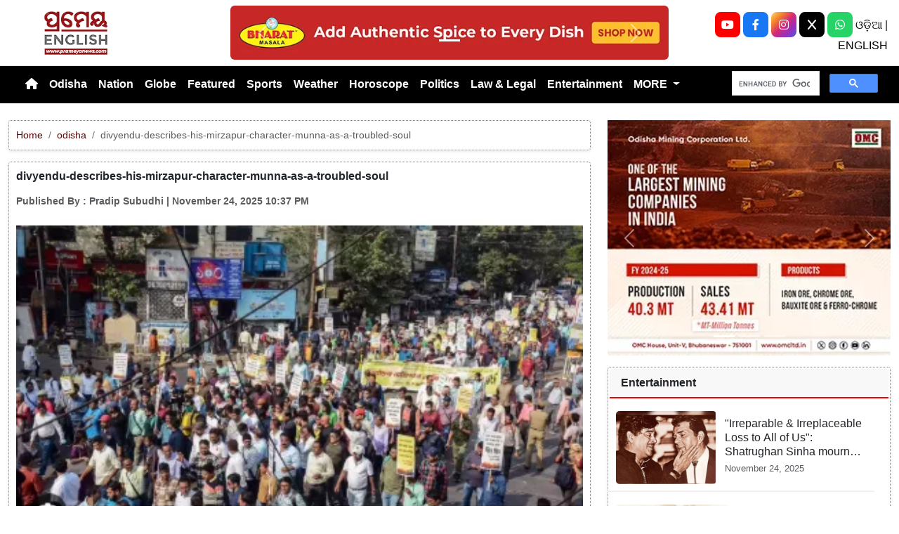

--- FILE ---
content_type: text/html; charset=UTF-8
request_url: https://www.prameyanews.com/divyendu-describes-his-mirzapur-character-munna-as-a-troubled-soul
body_size: 8976
content:
<!DOCTYPE html>
<html lang="en">

<head>
    <meta charset="utf-8">
    <title>divyendu-describes-his-mirzapur-character-munna-as-a-troubled-soul - Prameya News </title>
    <meta name="csrf-token" content="OkpkhP5DVKCMjQJqKeu0C9LPnh7kv74DEPmITv8y">
    <link rel="icon" type="image/x-icon" href="https://www.prameyanews.com/assets/images/favicon.ico">
    <meta name="google-site-verification" content="6LwY0CChswLUWLAdlM9X-jCHjgX1GBgRTj1gFG6FbOE" />
    <!-- Meta Description -->
    <meta name="description" content="&lt;p style=&quot;font-family: Arial, sans-serif !important; font-size: 16px !important;&quot;&gt;&lt;i style=&quot;font-family: Arial, sans-serif !important; font-size: 16px !important;&quot;&gt;Kolkata, November 24&lt;/i&gt;: Booth-level officers (BLOs) involved in the ongoing Special Intensive Revision (SIR) process in West Bengal clashed with police on Monday while attempting to enter the Chief Electoral Officer&amp;#39;s (CEO) office. The BLOs were protesting what they described as excessive work pressure, according to a senior official.&lt;/p&gt;

&lt;p style=&quot;font-family: Arial, sans-serif !important; font-size: 16px !important;&quot;&gt;Members of the BLO Adhikar Raksha Committee staged a protest march from College Square in North Kolkata. They carried symbolic locks and chains to &amp;quot;shut down&amp;quot; the main entrance of the building housing the CEO&amp;#39;s office. The protestors attempted to breach police barricades as they tried to reach the office in central Kolkata, the official said.&lt;/p&gt;

&lt;p style=&quot;font-family: Arial, sans-serif !important; font-size: 16px !important;&quot;&gt;The demonstrators chanted slogans against the Election Commission, claiming they were compelled to hold the march due to the Commission&amp;rsquo;s failure to address their complaints of overwhelming and inhumane work demands during the SIR process. One functionary alleged that BLOs had been given tasks to complete within an unrealistically short time frame, even though similar tasks usually span over two years.&lt;/p&gt;

&lt;p style=&quot;font-family: Arial, sans-serif !important; font-size: 16px !important;&quot;&gt;The committee further claimed that the work-related stress had led to physical and mental health issues among BLOs, with two officers reportedly dying by suicide as a result.&lt;/p&gt;

&lt;p style=&quot;font-family: Arial, sans-serif !important; font-size: 16px !important;&quot;&gt;In a statement, the BLO Adhikar Raksha Committee also revealed plans to expand the protest. They announced that para-teachers, college professors, and other educators from various organizations would join the march, demanding immediate action by the Election Commission to address their grievances.&lt;/p&gt;
" />
    <meta name="author" content="Prameya-News7 Bureau" />
    <meta name="keywords" content="divyendu-describes-his-mirzapur-character-munna-as-a-troubled-soul" />
    <!-- Essential for mobile responsiveness. -->
    <meta name="viewport" content="width=device-width, initial-scale=1.0" />

  <!-- Canonical -->
    <link rel="canonical" href="https://www.prameyanews.com/divyendu-describes-his-mirzapur-character-munna-as-a-troubled-soul" />


    <!-- Default Open Graph -->
    <meta property="og:title" content="divyendu-describes-his-mirzapur-character-munna-as-a-troubled-soul - Prameya News" />
    <meta property="og:description" content="&lt;p style=&quot;font-family: Arial, sans-serif !important; font-size: 16px !important;&quot;&gt;&lt;i style=&quot;font-family: Arial, sans-serif !important; font-size: 16px !important;&quot;&gt;Kolkata, November 24&lt;/i&gt;: Booth-level officers (BLOs) involved in the ongoing Special Intensive Revision (SIR) process in West Bengal clashed with police on Monday while attempting to enter the Chief Electoral Officer&amp;#39;s (CEO) office. The BLOs were protesting what they described as excessive work pressure, according to a senior official.&lt;/p&gt;

&lt;p style=&quot;font-family: Arial, sans-serif !important; font-size: 16px !important;&quot;&gt;Members of the BLO Adhikar Raksha Committee staged a protest march from College Square in North Kolkata. They carried symbolic locks and chains to &amp;quot;shut down&amp;quot; the main entrance of the building housing the CEO&amp;#39;s office. The protestors attempted to breach police barricades as they tried to reach the office in central Kolkata, the official said.&lt;/p&gt;

&lt;p style=&quot;font-family: Arial, sans-serif !important; font-size: 16px !important;&quot;&gt;The demonstrators chanted slogans against the Election Commission, claiming they were compelled to hold the march due to the Commission&amp;rsquo;s failure to address their complaints of overwhelming and inhumane work demands during the SIR process. One functionary alleged that BLOs had been given tasks to complete within an unrealistically short time frame, even though similar tasks usually span over two years.&lt;/p&gt;

&lt;p style=&quot;font-family: Arial, sans-serif !important; font-size: 16px !important;&quot;&gt;The committee further claimed that the work-related stress had led to physical and mental health issues among BLOs, with two officers reportedly dying by suicide as a result.&lt;/p&gt;

&lt;p style=&quot;font-family: Arial, sans-serif !important; font-size: 16px !important;&quot;&gt;In a statement, the BLO Adhikar Raksha Committee also revealed plans to expand the protest. They announced that para-teachers, college professors, and other educators from various organizations would join the march, demanding immediate action by the Election Commission to address their grievances.&lt;/p&gt;
" />
    <meta property="og:image" content="https://img.prameyanews.com/FilesUpload/News7/Posts/2025/11/24/1764003627_blo.webp" />
    <meta property="og:url" content="https://www.prameyanews.com/divyendu-describes-his-mirzapur-character-munna-as-a-troubled-soul" />
    <meta property="og:type" content="website" />
    <meta property="og:site_name" content="prameyanews.com" />
    <meta property="og:locale" content="en_IN" />

    <!-- Twitter -->
    <meta name="twitter:card" content="summary_large_image" />
    <meta name="twitter:title" content="divyendu-describes-his-mirzapur-character-munna-as-a-troubled-soul - Prameya News" />
    <meta name="twitter:description" content="&lt;p style=&quot;font-family: Arial, sans-serif !important; font-size: 16px !important;&quot;&gt;&lt;i style=&quot;font-family: Arial, sans-serif !important; font-size: 16px !important;&quot;&gt;Kolkata, November 24&lt;/i&gt;: Booth-level officers (BLOs) involved in the ongoing Special Intensive Revision (SIR) process in West Bengal clashed with police on Monday while attempting to enter the Chief Electoral Officer&amp;#39;s (CEO) office. The BLOs were protesting what they described as excessive work pressure, according to a senior official.&lt;/p&gt;

&lt;p style=&quot;font-family: Arial, sans-serif !important; font-size: 16px !important;&quot;&gt;Members of the BLO Adhikar Raksha Committee staged a protest march from College Square in North Kolkata. They carried symbolic locks and chains to &amp;quot;shut down&amp;quot; the main entrance of the building housing the CEO&amp;#39;s office. The protestors attempted to breach police barricades as they tried to reach the office in central Kolkata, the official said.&lt;/p&gt;

&lt;p style=&quot;font-family: Arial, sans-serif !important; font-size: 16px !important;&quot;&gt;The demonstrators chanted slogans against the Election Commission, claiming they were compelled to hold the march due to the Commission&amp;rsquo;s failure to address their complaints of overwhelming and inhumane work demands during the SIR process. One functionary alleged that BLOs had been given tasks to complete within an unrealistically short time frame, even though similar tasks usually span over two years.&lt;/p&gt;

&lt;p style=&quot;font-family: Arial, sans-serif !important; font-size: 16px !important;&quot;&gt;The committee further claimed that the work-related stress had led to physical and mental health issues among BLOs, with two officers reportedly dying by suicide as a result.&lt;/p&gt;

&lt;p style=&quot;font-family: Arial, sans-serif !important; font-size: 16px !important;&quot;&gt;In a statement, the BLO Adhikar Raksha Committee also revealed plans to expand the protest. They announced that para-teachers, college professors, and other educators from various organizations would join the march, demanding immediate action by the Election Commission to address their grievances.&lt;/p&gt;
" />
    <meta name="twitter:image" content="https://img.prameyanews.com/FilesUpload/News7/Posts/2025/11/24/1764003627_blo.webp" />
    <meta name="twitter:site" content="@PrameyaEnglish" />


    <link rel="stylesheet" href="https://cdn.jsdelivr.net/npm/bootstrap-icons@1.11.3/font/bootstrap-icons.css">


    <script src="https://cdnjs.cloudflare.com/ajax/libs/crypto-js/4.2.0/crypto-js.min.js"></script>
    <script src="https://code.jquery.com/jquery-3.6.0.min.js"></script>

    <link href="https://cdn.jsdelivr.net/npm/bootstrap@5.3.3/dist/css/bootstrap.min.css" rel="stylesheet">

    <link rel="stylesheet" href="https://cdnjs.cloudflare.com/ajax/libs/font-awesome/6.4.0/css/all.min.css">
    <style>
        /* 🔘 Base button styling */
        .btn-link {
            display: inline-block;
            position: relative;
            overflow: hidden;
            /* background: linear-gradient(234deg, #855f13, #cc8f26); */
            background: linear-gradient(234deg, #2bb92a, #fab04f);
            color: #7f0000;

            padding: 12px 24px;
            margin-right: 10px;
            border-radius: 8px;
            text-decoration: none;
            font-weight: 600;
            font-family: Arial, sans-serif;
            transition: all 0.3s ease;
            cursor: pointer;
            box-shadow: 0 4px 10px rgba(0, 0, 0, 0.15);

            /* ✨ Soft pulse animation */
            animation: pulseGlow 1.8s infinite;
        }

        /* 💡 Hover effect */
        .btn-link:hover {
            background: linear-gradient(135deg, #c29244ff, #855f13);
            transform: translateY(-2px);
            color: white;
            box-shadow: 0 6px 14px rgba(0, 0, 0, 0.2);
        }

        /* 🌟 Shine effect across button */
        .btn-link::after {
            content: "";
            position: absolute;
            top: 0;
            left: -75%;
            width: 50%;
            height: 100%;
            background: linear-gradient(120deg, rgba(255, 255, 255, 0.3), transparent);
            transform: skewX(-25deg);
            animation: shine 2.5s infinite;
        }

        /* 🔆 Text blink (optional: remove if too flashy) */
        .btn-link span {
            animation: blinkText 1s infinite;
        }

        /* ✨ Pulse animation keyframes */
        @keyframes pulseGlow {
            0% {
                box-shadow: 0 0 0 rgba(204, 143, 38, 0.7);
                transform: scale(1);
            }

            50% {
                box-shadow: 0 0 20px rgba(204, 143, 38, 0.8);
                transform: scale(1.05);
            }

            100% {
                box-shadow: 0 0 0 rgba(204, 143, 38, 0.7);
                transform: scale(1);
            }
        }

        /* 💥 Shine animation */
        @keyframes shine {
            0% {
                left: -75%;
            }

            50% {
                left: 125%;
            }

            100% {
                left: 125%;
            }
        }

        /* 🔁 Blink animation */
        @keyframes blinkText {

            0%,
            100% {
                opacity: 1;
            }

            50% {
                opacity: 0;
            }
        }
    </style>




    
    <link href="https://www.prameyanews.com/assets/css/style.css?v=176364214154071764030273" rel="stylesheet">
    <link href="https://www.prameyanews.com/assets/css/loaderUI.css?v=176364214131891764030273" rel="stylesheet">
    <!--<link href="https://www.prameyanews.com/assets/css/custom.css?v=9007" rel="stylesheet"> -->

    <!-- <script src="https://www.prameyanews.com/assets/js/style.js?v=8698"></script>
    <script src="https://www.prameyanews.com/assets/js/service.js?v=4672"></script>-->
    <script src="https://www.prameyanews.com/assets/js/app.js?v=176364214112311764030273"></script>

    <!-- Google tag (gtag.js) -->
    <script async src="https://www.googletagmanager.com/gtag/js?id=G-LXYRFLPKBS"></script>
    <script>
        window.dataLayer = window.dataLayer || [];

        function gtag() {
            dataLayer.push(arguments);
        }
        gtag('js', new Date());

        gtag('config', 'G-LXYRFLPKBS');
    </script>

    <!-- Matomo -->
    <script>
        var _paq = window._paq = window._paq || [];
        /* tracker methods like "setCustomDimension" should be called before "trackPageView" */
        _paq.push(['trackPageView']);
        _paq.push(['enableLinkTracking']);
        (function() {
            var u = "https://prameyanews.matomo.cloud/";
            _paq.push(['setTrackerUrl', u + 'matomo.php']);
            _paq.push(['setSiteId', '1']);
            var d = document,
                g = d.createElement('script'),
                s = d.getElementsByTagName('script')[0];
            g.async = true;
            g.src = 'https://cdn.matomo.cloud/prameyanews.matomo.cloud/matomo.js';
            s.parentNode.insertBefore(g, s);
        })();
    </script>
    <!-- End Matomo Code -->
 <!-- Schema.org Structured Data -->
    
    <script type="application/ld+json">
        {
            "@context": "https://schema.org",
            "@type": "NewsMediaOrganization",
            "name": "Prameyanews",
            "url": "https://www.prameyanews.com/",
            "logo": "https://www.prameyanews.com/assets/images/Prameyanews-logo.png",
            "sameAs": [
                "https://www.facebook.com/PrameyaEnglish",
                "https://x.com/PrameyaEnglish",
                "https://www.instagram.com/prameyaenglish"
            ],
            "founder": "Prameyanews Bureau",
            "foundingDate": "2015",
            "description": "PrameyaNews.com is Odisha’s trusted digital news platform delivering the latest breaking news, exclusive stories, and in-depth coverage across politics, business, sports, entertainment, and culture — in Odia and English, 24×7."
        }
    </script>
    
</head>

<body>

    
    <!-- Header -->
    <header class="header-container container-fluid py-2 border-bottom">

        <!-- Left: Logo -->
        <div class="col-4 col-lg-3 text-start">
            <div class="logo-container">
                <a href="https://www.prameyanews.com">
                    <img src="https://www.prameyanews.com/assets/images/Prameyanews-logo.png" alt="Logo"
                        class="img-fluid" style="max-height:70px;">
                </a>
            </div>
        </div>
        <div class="col-8 col-lg-6 d-block d-md-none social-full text-end">

            <a class="socialbox youtube" href="https://www.youtube.com/@PrameyaEnglish" target="_blank" aria-label="YouTube">
                <i class="fab fa-youtube"></i>
            </a>

            <a class="socialbox facebook" href="https://www.facebook.com/PrameyaEnglish" target="_blank" aria-label="Facebook">
                <i class="fab fa-facebook-f"></i>
            </a>

            <a class="socialbox instagram" href="https://www.instagram.com/prameyaenglish" target="_blank" aria-label="Instagram">
                <i class="fab fa-instagram"></i>
            </a>

            <!-- X (Twitter) -->
            <a class="socialbox twitter" href="https://x.com/PrameyaEnglish" target="_blank" aria-label="X (Twitter)">
                <!-- Font Awesome 6 has multiple class names for X depending on release; try fa-x or fa-x-twitter -->
                <i class="fab fa-x"></i>
            </a>

            <!-- WhatsApp -->
            <a class="socialbox whatsapp" href="https://whatsapp.com/channel/0029Var4fjN6hENkCWNQLv2h" target="_blank" aria-label="WhatsApp">
                <i class="fab fa-whatsapp"></i>
            </a>
            <a target="_blank" class="linkk" href="https://www.prameya.com/">ଓଡ଼ିଆ</a> |
            <a target="_blank" class="linkk" href="https://www.prameyanews.com/">ENGLISH</a>
        
            
       

        </div>



        <!-- Center: Buttons -->
        <div class="col-12 col-md-6 col-lg-6 d-flex justify-content-center">
            <div class="home-ad-container">
                <div class="ad-type4-wrapper">
                                        <div id="adType4Carousel" class="carousel slide" data-bs-ride="carousel">
                        <div class="carousel-inner">
                                                        
                            <div class="carousel-item active">
                                <a href="#" target="_blank" rel="noopener noreferrer">
                                    <img src="https://img.prameyanews.com/FilesUpload/News7/Ads/1758632393_Top 728x90.webp"
                                        class="d-block w-100 img-fluid rounded ad-banner-img"
                                        alt="Ad Banner">
                                </a>
                            </div>
                                                    </div>

                        
                        <button class="carousel-control-prev" type="button" data-bs-target="#adType4Carousel" data-bs-slide="prev">
                            <span class="carousel-control-prev-icon" aria-hidden="true"></span>
                            <span class="visually-hidden">Previous</span>
                        </button>
                        <button class="carousel-control-next" type="button" data-bs-target="#adType4Carousel" data-bs-slide="next">
                            <span class="carousel-control-next-icon" aria-hidden="true"></span>
                            <span class="visually-hidden">Next</span>
                        </button>

                        
                        <div class="carousel-indicators">
                                                        <button type="button" data-bs-target="#adType4Carousel" data-bs-slide-to="0"
                                class="active" aria-label="Slide 1"></button>
                                                    </div>
                    </div>
                                    </div>
            </div>
        </div>

        <!-- Right: Ad -->
        <div class="col-4 col-lg-3 d-none d-md-block social-full text-end">
            <!-- <button type="button" class=" dark search-btnn  " data-bs-toggle="modal" data-bs-target="#searchModal">
                        <i class="bi bi-search"></i>
                    </button> -->

            <a class="socialbox youtube" href="https://www.youtube.com/@PrameyaEnglish" target="_blank" aria-label="YouTube">
                <i class="fab fa-youtube"></i>
            </a>

            <a class="socialbox facebook" href="https://www.facebook.com/PrameyaEnglish" target="_blank" aria-label="Facebook">
                <i class="fab fa-facebook-f"></i>
            </a>

            <a class="socialbox instagram" href="https://www.instagram.com/prameyaenglish" target="_blank" aria-label="Instagram">
                <i class="fab fa-instagram"></i>
            </a>

            <!-- X (Twitter) -->
            <a class="socialbox twitter" href="https://x.com/PrameyaEnglish" target="_blank" aria-label="X (Twitter)">
                <!-- Font Awesome 6 has multiple class names for X depending on release; try fa-x or fa-x-twitter -->
                <i class="fab fa-x"></i>
            </a>

            <!-- WhatsApp -->
            <a class="socialbox whatsapp" href="https://whatsapp.com/channel/0029Var4fjN6hENkCWNQLv2h" target="_blank" aria-label="WhatsApp">
                <i class="fab fa-whatsapp"></i>
            </a>
            <a target="_blank" class="linkk" href="https://www.prameya.com/">ଓଡ଼ିଆ</a> |
            <a target="_blank" class="linkk" href="https://www.prameyanews.com/">ENGLISH</a>

        </div>

        <!-- Modal -->
        <div class="modal fade" id="searchModal" tabindex="-1" aria-labelledby="searchModalLabel" aria-hidden="true">
            <div class="modal-dialog modal-dialog-centered">
                <div class="modal-content shadow">
                    <!-- <div class="modal-header border-0">
                              <h5 class="modal-title" id="searchModalLabel">Search</h5>
                               <button type="button" class="btn-close" data-bs-dismiss="modal" aria-label="Close"></button>
                          </div> -->

                    <div class="modal-body">
                        <form action="https://www.prameyanews.com/search" method="GET" class="w-100">
                            <div class="input-group">
                                <input
                                    type="search"
                                    name="q"
                                    id="searchInput"
                                    class="form-control"
                                    value=""
                                    placeholder="Search..."
                                    aria-label="Search"
                                    required>
                                <button class="btn btn-dark" type="submit">
                                    <i class="bi bi-search" style="font-weight:700; color:#fff;"></i>
                                </button>
                            </div>
                        </form>
                    </div>

                </div>
            </div>
        </div>

    </header>


    <!-- Navbar -->
    <nav class="navbar navbar-expand-lg navbar-bg text-white">
        <div class="container-fluid">
            <button class="navbar-toggler " type="button" data-bs-toggle="collapse" data-bs-target="#navbarNav">
                <span class="navbar-toggler-icon"></span>
            </button>
            <div class="collapse navbar-collapse justify-content-start" id="navbarNav">
                <ul class="navbar-nav text-center">
                    <!-- Home -->
                    <li class="nav-item">
                        <a href="/" class="nav-link  text-white">
                            <i class="fas fa-home "></i>
                        </a>
                    </li>

                    
                    <!-- Render first 10 parents -->
                                        
                                        <!-- Parent without children -->
                    <li class="nav-item">
                        <a class="nav-link "
                            href="https://www.prameyanews.com/category/odisha">
                            Odisha
                        </a>
                    </li>
                                                            
                                        <!-- Parent without children -->
                    <li class="nav-item">
                        <a class="nav-link "
                            href="https://www.prameyanews.com/category/national">
                            Nation
                        </a>
                    </li>
                                                            
                                        <!-- Parent without children -->
                    <li class="nav-item">
                        <a class="nav-link "
                            href="https://www.prameyanews.com/category/globe">
                            Globe
                        </a>
                    </li>
                                                            
                                        <!-- Parent without children -->
                    <li class="nav-item">
                        <a class="nav-link "
                            href="https://www.prameyanews.com/category/featured">
                            Featured
                        </a>
                    </li>
                                                            
                                        <!-- Parent without children -->
                    <li class="nav-item">
                        <a class="nav-link "
                            href="https://www.prameyanews.com/category/sports">
                            Sports
                        </a>
                    </li>
                                                            
                                        <!-- Parent without children -->
                    <li class="nav-item">
                        <a class="nav-link "
                            href="https://www.prameyanews.com/category/weather">
                            Weather
                        </a>
                    </li>
                                                            
                                        <!-- Parent without children -->
                    <li class="nav-item">
                        <a class="nav-link "
                            href="https://www.prameyanews.com/category/horoscope">
                            Horoscope
                        </a>
                    </li>
                                                            
                                        <!-- Parent without children -->
                    <li class="nav-item">
                        <a class="nav-link "
                            href="https://www.prameyanews.com/category/politics">
                            Politics
                        </a>
                    </li>
                                                            
                                        <!-- Parent without children -->
                    <li class="nav-item">
                        <a class="nav-link "
                            href="https://www.prameyanews.com/category/law-legal">
                            Law &amp; Legal
                        </a>
                    </li>
                                                            
                                        <!-- Parent without children -->
                    <li class="nav-item">
                        <a class="nav-link "
                            href="https://www.prameyanews.com/category/entertainment">
                            Entertainment
                        </a>
                    </li>
                                        
                    <!-- Extra Parents under MORE -->
                                        <li class="nav-item dropdown">
                        <a class="nav-link dropdown-toggle" href="#" role="button" data-bs-toggle="dropdown">
                            MORE
                        </a>
                        <ul class="dropdown-menu">
                                                        
                                                        <li>
                                <a class="dropdown-item "
                                    href="https://www.prameyanews.com/category/food">
                                    Food
                                </a>
                            </li>
                                                                                    
                                                        <li>
                                <a class="dropdown-item "
                                    href="https://www.prameyanews.com/category/jobs">
                                    Jobs
                                </a>
                            </li>
                                                                                    
                                                        <li>
                                <a class="dropdown-item "
                                    href="https://www.prameyanews.com/category/business">
                                    Business
                                </a>
                            </li>
                                                                                    
                                                        <li>
                                <a class="dropdown-item "
                                    href="https://www.prameyanews.com/category/crime">
                                    Crime
                                </a>
                            </li>
                                                                                    
                                                        <li>
                                <a class="dropdown-item "
                                    href="https://www.prameyanews.com/category/travel">
                                    Travel
                                </a>
                            </li>
                                                                                    
                                                        <li>
                                <a class="dropdown-item "
                                    href="https://www.prameyanews.com/category/life-style">
                                    Life Style
                                </a>
                            </li>
                                                                                </ul>
                    </li>
                                    </ul>
            </div>



            <div class="">
                <!-- Search Box -->
                <div class="col-lg-12 col-md-12 mt-3 mt-md-0 d-flex justify-content-end">
                    <!-- ✅ SHOW ONLY ABOVE 1400px (xxl screen) -->
                


                    <div class="gcse-search"></div>
                </div>

            </div>

        </div>
    </nav>

    <!-- ====== Header End ====== -->
    <!-- search -->
    <script async src="https://cse.google.com/cse.js?cx=f7e2adaf2c2af454c">
    </script><style>
    .object-fit-cover {
        object-fit: cover;
        /* fills container */
    }

    p {
        font-size: 1.1rem;
        line-height: 1.6;
        text-align: justify;
    }
</style>
<div class="container-fluid my-4">
    <div class="row">

        <!-- Left Content -->
        <div class="col-lg-8" id="single-post">
                        
            <div class="card-singlepost mb-3 shadow-sm breadcrumb-card">
                <div class="card-body p-2">
                    <nav aria-label="breadcrumb" class="small">
                        <ol class="breadcrumb mb-0">
                            <li class="breadcrumb-item"><a href="/">Home</a></li>
                            <li class="breadcrumb-item">
                                <a href="/category/odisha">
                                    odisha
                                </a>
                            </li>
                            <li class="breadcrumb-item active" aria-current="page">
                                divyendu-describes-his-mirzapur-character-munna-as-a-troubled-soul
                            </li>
                        </ol>
                    </nav>
                </div>
            </div>

            
            <div class="card-singlepost mb-4 shadow-sm">
                <div class="card-body p-2">

                    
                    <h3 class="card-title fw-bold mb-3">
                        divyendu-describes-his-mirzapur-character-munna-as-a-troubled-soul
                    </h3>

                    
                    <div class="mb-3 text-muted small d-flex align-items-center flex-wrap">
                        <b>
                            Published By : <strong>Pradip Subudhi</strong>
                                                        | November 24, 2025 10:37 PM
                                                    </b>
                    </div>

                    
                    <div class="row align-items-stretch">
                        <div class="col-md-12">
                            <div class="h-100">
                                <img src="https://img.prameyanews.com/FilesUpload/News7/Posts/2025/11/24/1764003627_blo.webp"
                                    alt="divyendu-describes-his-mirzapur-character-munna-as-a-troubled-soul"
                                    class="w-100 h-100 object-fit-cover rounded">
                            </div>
                        </div>
                        <div class="col-md-12">
                            <div class="p-3 h-100 d-flex flex-column justify-content-between">
                                <p class="mb-0">
                                    <p style="font-family: Arial, sans-serif !important; font-size: 16px !important;"><i style="font-family: Arial, sans-serif !important; font-size: 16px !important;">Kolkata, November 24</i>: Booth-level officers (BLOs) involved in the ongoing Special Intensive Revision (SIR) process in West Bengal clashed with police on Monday while attempting to enter the Chief Electoral Officer&#39;s (CEO) office. The BLOs were protesting what they described as excessive work pressure, according to a senior official.</p>

<p style="font-family: Arial, sans-serif !important; font-size: 16px !important;">Members of the BLO Adhikar Raksha Committee staged a protest march from College Square in North Kolkata. They carried symbolic locks and chains to &quot;shut down&quot; the main entrance of the building housing the CEO&#39;s office. The protestors attempted to breach police barricades as they tried to reach the office in central Kolkata, the official said.</p>

<p style="font-family: Arial, sans-serif !important; font-size: 16px !important;">The demonstrators chanted slogans against the Election Commission, claiming they were compelled to hold the march due to the Commission&rsquo;s failure to address their complaints of overwhelming and inhumane work demands during the SIR process. One functionary alleged that BLOs had been given tasks to complete within an unrealistically short time frame, even though similar tasks usually span over two years.</p>

<p style="font-family: Arial, sans-serif !important; font-size: 16px !important;">The committee further claimed that the work-related stress had led to physical and mental health issues among BLOs, with two officers reportedly dying by suicide as a result.</p>

<p style="font-family: Arial, sans-serif !important; font-size: 16px !important;">In a statement, the BLO Adhikar Raksha Committee also revealed plans to expand the protest. They announced that para-teachers, college professors, and other educators from various organizations would join the march, demanding immediate action by the Election Commission to address their grievances.</p>

                                </p>
                            </div>
                        </div>
                    </div>
                </div>
            </div>
            
        </div>

        <!-- Right Sidebar -->
        <div class="col-lg-4">

            
            <div class="mb-3">
                <div id="carouselExampleaddcat1" class="carousel slide" data-bs-ride="carousel">
                    <div class="carousel-inner">
                        
                                                                        <a href="" class="text-decoration-none">
                            <div class="carousel-item active">
                                <img src="https://img.prameyanews.com/FilesUpload/News7/Ads/1758778057_1758570942_OMC_300x250.webp"
                                    class="d-block w-100"
                                    style="max-height:auto"
                                    alt="">
                            </div>
                        </a>
                                                                    </div>

                    
                    <button class="carousel-control-prev" type="button"
                        data-bs-target="#carouselExampleaddcat1" data-bs-slide="prev">
                        <span class="carousel-control-prev-icon"></span>
                    </button>
                    <button class="carousel-control-next" type="button"
                        data-bs-target="#carouselExampleaddcat1" data-bs-slide="next">
                        <span class="carousel-control-next-icon"></span>
                    </button>

                    
                    <div class="carousel-indicators">
                        <button type="button" data-bs-target="#carouselExampleaddcat1" data-bs-slide-to="0" class="active"></button>
                        <button type="button" data-bs-target="#carouselExampleaddcat1" data-bs-slide-to="1"></button>
                        <button type="button" data-bs-target="#carouselExampleaddcat1" data-bs-slide-to="2"></button>
                    </div>
                </div>
            </div>

            
            <div id="sidebar-container">
                                
                <div class="card mb-3">
                    <div class="card-header">Entertainment</div>
                    <div class="card-body p-2">
                                                                        
                        <a href="https://www.prameyanews.com/irreparable-irreplaceable-loss-to-all-of-us-shatrughan-sinha-mourns-the-passing-of-his-first-hero-dharmendra" class="text-decoration-none">
                            <article class="row news-box mb-2">
                               <div class="cs-desn">
                                    <img
                                        src="https://img.prameyanews.com/FilesUpload/News7/Posts/2025/11/24/1763998525_DD.webp"
                                        alt="&quot;Irreparable &amp; Irreplaceable Loss to All of Us&quot;: Shatrughan Sinha mourns the passing of his &#039;First Hero&#039; Dharmendra"
                                        loading="lazy">
                             
                                <div class="news-text-container">
                                    <h3 class="h6 mb-1 post-title">&quot;Irreparable &amp; Irreplaceable Loss to All of Us&quot;: Shatrughan Sinha mourns the passing of his &#039;First Hero&#039; Dharmendra</h3>
                                    <time class="news-date small text-muted">
                                        November 24, 2025
                                    </time>
                                </div>   </div>

                            </article>

                        </a>
                                                
                        <a href="https://www.prameyanews.com/unstoppable-dharmendra-the-only-actor-who-delivered-hits-from-the-era-of-dilip-kumar-to-the-khans" class="text-decoration-none">
                            <article class="row news-box mb-2">
                               <div class="cs-desn">
                                    <img
                                        src="https://img.prameyanews.com/FilesUpload/News7/Posts/2025/11/24/1763978310_Sepia_1.webp"
                                        alt="Unstoppable Dharmendra: The Only Actor Who Delivered Hits From The Era Of Dilip Kumar To The Khans"
                                        loading="lazy">
                             
                                <div class="news-text-container">
                                    <h3 class="h6 mb-1 post-title">Unstoppable Dharmendra: The Only Actor Who Delivered Hits From The Era Of Dilip Kumar To The Khans</h3>
                                    <time class="news-date small text-muted">
                                        November 24, 2025
                                    </time>
                                </div>   </div>

                            </article>

                        </a>
                                                
                        <a href="https://www.prameyanews.com/end-of-an-era-president-pm-pay-tributes-as-dharmendra-passes-away" class="text-decoration-none">
                            <article class="row news-box mb-2">
                               <div class="cs-desn">
                                    <img
                                        src="https://img.prameyanews.com/FilesUpload/News7/Posts/2025/11/24/1763978162_1763974558_Dharmendra.webp"
                                        alt="End of an era: President, PM pay tributes as Dharmendra passes away"
                                        loading="lazy">
                             
                                <div class="news-text-container">
                                    <h3 class="h6 mb-1 post-title">End of an era: President, PM pay tributes as Dharmendra passes away</h3>
                                    <time class="news-date small text-muted">
                                        November 24, 2025
                                    </time>
                                </div>   </div>

                            </article>

                        </a>
                                                
                        <a href="https://www.prameyanews.com/tribute-dharmendra-a-superstar-remembered" class="text-decoration-none">
                            <article class="row news-box mb-2">
                               <div class="cs-desn">
                                    <img
                                        src="https://img.prameyanews.com/FilesUpload/News7/Posts/2025/11/24/1763977865_dharmendra.webp"
                                        alt="Tribute- Dharmendra: A superstar remembered"
                                        loading="lazy">
                             
                                <div class="news-text-container">
                                    <h3 class="h6 mb-1 post-title">Tribute- Dharmendra: A superstar remembered</h3>
                                    <time class="news-date small text-muted">
                                        November 24, 2025
                                    </time>
                                </div>   </div>

                            </article>

                        </a>
                                                

                    </div>
                    <div class="card-footer p-2">
                        <a href="/category/entertainment" class="more-link">
                            More Entertainment News &rarr;
                        </a>
                    </div>
                </div>
                                
                <div class="card mb-3">
                    <div class="card-header">Jobs</div>
                    <div class="card-body p-2">
                                                                        
                        <a href="https://www.prameyanews.com/upendra-pradhan-sets-new-benchmark-for-sustainable-farming-success" class="text-decoration-none">
                            <article class="row news-box mb-2">
                               <div class="cs-desn">
                                    <img
                                        src="https://img.prameyanews.com/FilesUpload/News7/Posts/2025/11/19/1763541065_1763539397_Guava.webp"
                                        alt="Upendra Pradhan Sets New Benchmark For Sustainable Farming Success"
                                        loading="lazy">
                             
                                <div class="news-text-container">
                                    <h3 class="h6 mb-1 post-title">Upendra Pradhan Sets New Benchmark For Sustainable Farming Success</h3>
                                    <time class="news-date small text-muted">
                                        November 19, 2025
                                    </time>
                                </div>   </div>

                            </article>

                        </a>
                                                
                        <a href="https://www.prameyanews.com/nbems-releases-fmge-december-2025-schedule-registrations-start-nov-14-exam-on-jan-17" class="text-decoration-none">
                            <article class="row news-box mb-2">
                               <div class="cs-desn">
                                    <img
                                        src="https://img.prameyanews.com/FilesUpload/News7/Posts/2025/11/13/1763018900_FMGE.webp"
                                        alt="NBEMS Releases FMGE December 2025 Schedule; Registrations Start Nov 14, Exam on Jan 17"
                                        loading="lazy">
                             
                                <div class="news-text-container">
                                    <h3 class="h6 mb-1 post-title">NBEMS Releases FMGE December 2025 Schedule; Registrations Start Nov 14, Exam on Jan 17</h3>
                                    <time class="news-date small text-muted">
                                        November 13, 2025
                                    </time>
                                </div>   </div>

                            </article>

                        </a>
                                                
                        <a href="https://www.prameyanews.com/neet-ss-2025-registration-window-is-now-open-at-natboardeduin-exam-on-dec-26-27" class="text-decoration-none">
                            <article class="row news-box mb-2">
                               <div class="cs-desn">
                                    <img
                                        src="https://img.prameyanews.com/FilesUpload/News7/Posts/1762409375_NEET.webp"
                                        alt="NEET SS 2025 registration window is now open at natboard.edu.in; Exam on Dec 26-27"
                                        loading="lazy">
                             
                                <div class="news-text-container">
                                    <h3 class="h6 mb-1 post-title">NEET SS 2025 registration window is now open at natboard.edu.in; Exam on Dec 26-27</h3>
                                    <time class="news-date small text-muted">
                                        November 6, 2025
                                    </time>
                                </div>   </div>

                            </article>

                        </a>
                                                
                        <a href="https://www.prameyanews.com/starlink-initiates-major-hiring-in-bengaluru-as-india-launch-preparations-intensify" class="text-decoration-none">
                            <article class="row news-box mb-2">
                               <div class="cs-desn">
                                    <img
                                        src="https://img.prameyanews.com/FilesUpload/News7/Posts/1761891655_Starlink_-1.webp"
                                        alt="Starlink Initiates Major Hiring in Bengaluru as India Launch Preparations Intensify"
                                        loading="lazy">
                             
                                <div class="news-text-container">
                                    <h3 class="h6 mb-1 post-title">Starlink Initiates Major Hiring in Bengaluru as India Launch Preparations Intensify</h3>
                                    <time class="news-date small text-muted">
                                        October 31, 2025
                                    </time>
                                </div>   </div>

                            </article>

                        </a>
                                                

                    </div>
                    <div class="card-footer p-2">
                        <a href="/category/jobs" class="more-link">
                            More Jobs News &rarr;
                        </a>
                    </div>
                </div>
                            </div>


        </div>
    </div>
</div>

<script>

</script>
<!-- Footer -->
<footer class="bg-dark pt-3">
    <div class="container-fluid">
        <div class="row">

            <!-- News & Quick Links -->
            <div class="col-md-4 bdr-rt">
                <div class="row">
                    <div class="col-md-6 px-4">
                        <h6 class="footer-header">News</h6>
                        <ul class="list-unstyled">
                            <li><a target="_blank" href="https://www.prameyanews7.com" class="ft-a">News7 Odia</a></li>
                            <li><a target="_blank" href="https://www.prameyaepaper.com" class="ft-a">Prameya-ePaper</a></li>
                            <li><a target="_blank" href="https://www.prameyanews.com" class="ft-a">Prameya-English</a></li>
                        </ul>
                    </div>
                    <div class="col-md-6 px-4">
                        <h6 class="footer-header">Quick Links</h6>
                        <ul class="list-unstyled">
                            <li><a href="https://www.prameyanews.com/contact-us" class="ft-a">Contact Us</a></li>
                            <li><a href="https://www.prameyanews.com/privacy-policy" class="ft-a">Privacy Policy</a></li>
                            <li><a href="/prameya/TermsofUsage" class="ft-a">Terms of Usage</a></li>
                        </ul>
                    </div>
                </div>
            </div>

            <!-- Download App -->
            <div class="col-md-6">

                <div class="row logo-part">
                    <div class="col-md-7 col-sm-7 col-7">
                        <ul class="list-unstyled">
                            <li><a target="_blank" href="https://www.prameyanews7.com" class="ft-a">News7 Odia</a></li>
                            <li><a href="#" class="ft-a">Prameya <br>(ePaper, Odia, English)</a></li>
                        </ul>
                    </div>


                                        <div id="download-block" class="col-md-5 col-sm-5 col-12">
                        <div class="download-app mb-2">
                            <a href="#" aria-label="App Store">
                                <img src="https://www.prameyanews.com/assets/images/app-store.jpg" alt="App Store"
                                    class="store-img">
                            </a>

                            <a href="https://play.google.com/store/apps/details?id=com.prameya&pcampaignid=web_share"
                                target="_blank" rel="noopener noreferrer" aria-label="Get it on Google Play">
                                <img src="https://www.prameyanews.com/assets/images/google-play.jpg" alt="Get it on Google Play"
                                    class="store-img img-fluid">
                            </a>
                        </div>
                    </div>
                    


                    <!-- Social Icons -->
                    <div>
                        <a target="_blank" href="https://www.facebook.com/PrameyaEnglish" class="fab fa-facebook"></a>
                        <a target="_blank" href="https://x.com/PrameyaEnglish" class="fab fa-twitter"></a>
                        <a target="_blank" href="https://www.instagram.com/prameyaenglish?igsh=MWFzeTJ2anNxdnRlbA%3D%3D" class="fab fa-instagram"></a>
                        <a target="_blank" href="https://www.youtube.com/@PrameyaEnglish" class="fab fa-youtube"></a>
                    </div>
                </div>
            </div>

            <!-- Barcode -->
            <div class="col-md-2 text-center">
                <div class="barcodeimg">
                    <!-- <img src="assets/img/footerbarcodenew.png" class="img-fluid" alt="Barcode"> -->
                </div>
            </div>

            <!-- Bottom Bar -->
            <div class="bg-black text-center py-3 mt-3">

                <h1 class="post-title text-white">
                    www.prameyanews.com
                </h1>
                <div class="container d-flex flex-column flex-md-row justify-content-center align-items-center">
                    <p class="mb-2 mb-md-0 text-white">Copyright © 2025 - Summa Real Media Private Limited. All Rights Reserved.</p>

                </div>
            </div>

        </div>
    </div>
    <script>
        (function() {
            // Element we want to hide when inside the Flutter app/webview
            var downloadBlock = document.getElementById('download-block');
            if (!downloadBlock) return;

            // Heuristics to detect in-app/webview environment:
            var ua = navigator.userAgent || '';
            var isAndroidWebview = (ua.indexOf('wv') !== -1) || (ua.indexOf('Android') !== -1 && ua.indexOf('Chrome') === -1);
            var isIOSWebview = (function() {
                // iOS webviews typically don't contain "Safari" in UA
                return /iPhone|iPad|iPod/.test(ua) && ua.indexOf('Safari') === -1;
            })();

            // Detect common Flutter-specific objects if present (plugin-injected)
            var hasFlutterInAppWebView = !!window.flutter_inappwebview;
            var hasAndroidInterface = !!window.Android; // some apps inject an Android bridge

            // Final decision: hide if we detect signs of a webview / in-app usage
            if (hasFlutterInAppWebView || hasAndroidInterface || isAndroidWebview || isIOSWebview) {
                downloadBlock.style.display = 'none';
            }

            // Optional: also allow a query param ?inapp=flutter to force-hide
            try {
                var params = new URLSearchParams(window.location.search);
                if (params.get('inapp') === 'flutter') downloadBlock.style.display = 'none';
            } catch (e) {}
        })();
    </script>

</footer>
</div>
<script src="https://cdn.jsdelivr.net/npm/bootstrap@5.3.3/dist/js/bootstrap.bundle.min.js"></script>
<script defer src="https://static.cloudflareinsights.com/beacon.min.js/vcd15cbe7772f49c399c6a5babf22c1241717689176015" integrity="sha512-ZpsOmlRQV6y907TI0dKBHq9Md29nnaEIPlkf84rnaERnq6zvWvPUqr2ft8M1aS28oN72PdrCzSjY4U6VaAw1EQ==" data-cf-beacon='{"version":"2024.11.0","token":"a87e3e0755264c72962a2f33f892fdc3","r":1,"server_timing":{"name":{"cfCacheStatus":true,"cfEdge":true,"cfExtPri":true,"cfL4":true,"cfOrigin":true,"cfSpeedBrain":true},"location_startswith":null}}' crossorigin="anonymous"></script>
</body>

</html>

--- FILE ---
content_type: text/css
request_url: https://www.prameyanews.com/assets/css/style.css?v=176364214154071764030273
body_size: 12876
content:
 html,
 body {
     margin: 0;
     padding: 0;
     font-family: Arial, sans-serif;
     width: 100%;
 }

 a {
     text-decoration: none;

 }
 .image-card{
    color: rgb(255 255 255)!important;

 }
.cursor-pointer{
cursor:pointer;
}




.page-link {
    color: #460404 !important;

    border-radius: 50px !important;
    margin: 0 .5px !important;
}

.active>.page-link, .page-link.active {
    z-index: 3;
    color: #fff !important;
    background-color: #941316 !important;
    border-color: #2d0909 !important;
    gap: 20px !important;
}
 /* a:hover {
     text-decoration: none;
     color: rgb(36, 29, 29);
     background-color: rgb(221, 221, 221);
     padding: 2px 4px;
     border-radius: 4px;
     transition: 0.3s;
 } */


 /* Full width header */
 .header-container {
     display: flex;
     flex-wrap: wrap;
     align-items: center;
     width: 100%;
     padding: 10px 1rem;
     background-color: #fff;
     box-sizing: border-box;
 }

 .logo-container img {
     height: 85px;
 }

 .button-container {
     display: flex;
     gap: 10px;
 }

 .button-container img {
     height: 45px;
     cursor: pointer;
 }

 .home-ad-container {
     flex-grow: 1;
 }

 .home-ad-container img {
     width: 100%;
     max-height: 90px;
     object-fit: cover;
     border-radius: 5px;
 }


 .nav-link.show {
     color: #f1f1f1 !important;
 }

 /* Navbar full width */
 nav.navbar-bg {
     background-color: #000;
     width: 100%;
     padding: 0.3rem 1rem;
     font-weight: 600;
 }

 nav.navbar-bg .nav-link,
 nav.navbar-bg .navbar-brand {
     color: #fff;
 }

 nav.navbar-bg .nav-link:hover,
 nav.navbar-bg .nav-link.active {
     background-color: #111;
     border-radius: 4px;
 }

 nav.navbar-bg .dropdown-menu {
     background-color: #222;
 }

 nav.navbar-bg .dropdown-item {
     color: #fff;
 }

 nav.navbar-bg .dropdown-item:hover {
     background-color: #444;
 }

 .navbar-toggler {
     border: none;
 }

 .navbar-toggler-icon {
     filter: invert(1);
 }

 .social-icon a {
     color: white;
     font-size: 18px;
     margin-left: 10px;
 }

 .social-icon a:hover {
     color: #0d6efd;
 }



 /* =============================
   Enhanced Breaking News Ticker
============================= */
 .custom-ticker-header {
     background: linear-gradient(180deg, #d54f4f, #650808);
     color: #fff;
     padding: 10px 0;
     font-size: 15px;
     font-weight: 600;
     overflow: hidden;
     position: relative;
 }

 .ticker-container {
     display: flex;
     align-items: center;
     gap: 10px;
     white-space: nowrap;
     overflow: hidden;
 }

 .ticker-label {
     background-color: #fff;
     color: #c40000;
     padding: 3px 10px;
     font-size: 13px;
     font-weight: bold;
     border-radius: 3px;
 }

 .ticker-content {
     overflow: hidden;
     position: relative;
     flex: 1;
 }

 .ticker-content p {
     display: inline-block;
     white-space: nowrap;
     padding-left: 100%;
     margin: 0;
     animation: ticker-scroll 25s linear infinite;
     color: #fff;
 }

 .ticker-content:hover p {
     animation-play-state: paused;
 }

 @keyframes ticker-scroll {
     0% {
         transform: translateX(0);
     }

     100% {
         transform: translateX(-100%);
     }
 }











 .card {
     width: 100%;
     background: #fff;
     border-radius: 4px;
     padding: 2px;
     box-shadow: 0 2px 6px rgba(0, 0, 0, 0.05);
     margin-bottom: 20px;
     border: 1px dotted gray;
 }

 .card-header {
     font-weight: 700;

     /* background: linear-gradient(0deg, #3d2727, #000); */
     border-bottom: 2px solid red;
 }

 /* .card-header::after {
     content: '';
     display: block;
     height: 4px;
     width: 100px;
     background: red;
     border-radius: 2px;
     position: absolute;
     bottom: -6px;
     left: 0;
 } */



 /* .card {
     margin-bottom: 20px;
     border-radius: 8px;
     box-shadow: 0 2px 6px rgba(0, 0, 0, 0.05);
 }

 .card-header {
     font-weight: 600;
     font-size: 18px;
     background-color: #f5f5f5;
     border-bottom: 1px solid #ddd;
 } */

 .news-box {
     border-bottom: 1px solid #eee;
     /* padding: 10px 0; */
     text-decoration: none;
     color: #000;
 }

.news-box img {
    width: 100%;
    max-height: 104px;
    max-width: 160px;
    /* object-fit: cover; */
    border-radius: 5px;
}


 .news-text-container h3,
 .news-text-container p,
 .news-text-container h5 {
     font-size: 15px;
     font-weight: 500;
     margin: 0 0 5px 0;
 }

 .news-date {
     font-size: 12px;
     color: #777;
 }

 .view-more {
     text-align: left;
     margin-top: 8px;
 }

 .btn.new-button {
     background: #f5f5f5;
     border: 1px solid #ccc;
     font-size: 14px;
     font-weight: 500;
 }

 .advertisement-container-long img {
     border-radius: 6px;
 }

 .side-box .news-box {
     border-bottom: 1px dashed #ddd;
 }









 .main-box {
     /* background: #fff; */
     /* border-radius: 8px; */
     /* padding: 15px; */
     /* box-shadow: 0 2px 6px rgba(0, 0, 0, 0.08); */
 }

 .middle-dv {
     /* box-shadow: 0 2px 6px rgba(0, 0, 0, 0.08); */
     border-radius: 8px;
     height: 100%;
 }

 .landing-banner img {
     width: 100%;
     border-radius: 10px;
     object-fit: cover;
 }

 .landing-banner figcaption {
     margin-top: 10px;
 }

 .slider-heading {
     font-size: 1.25rem;
     font-weight: 600;
     line-height: 1.4;
 }

 .main-news-section {
     margin-top: 20px;
 }

 .ar-news-box {
     display: flex;
     background: #fff;
     border: 1px solid #e2e2e2;
     /* border-radius: 8px; */
     /* padding: 10px; */
     margin-bottom: 20px;
     transition: all 0.3s ease-in-out;
 }

 .ar-news-box:hover {
     box-shadow: 0 4px 12px rgba(0, 0, 0, 0.12);
     transform: translateY(-2px);
 }

 /* .news-img-container img {
     width: 100%;
     height: 100px;
     object-fit: cover;
     border-radius: 6px;
 } */
  .news-box {
    width: 100%;
    display: flex;
    flex-direction: column;  /* Mobile: stacked */
}




.news-text-container {
    padding: 8px 0 0 0;
    display: flex;
    flex-direction: column;
    justify-content: center;
}

.news-text-container h3 {
    font-size: 1rem;
    font-weight: 500;
    margin-bottom: 4px;
    color: #212529;
    line-height: 1.3;
}

.news-date {
    font-size: 0.85rem;
    color: #6c757d;
}

/* Desktop: side-by-side layout */
@media (min-width: 768px) {
    .news-box {
        flex-direction: row;
    }
    .news-img-container {
        width: 40%;   /* image width in desktop */
        /* height: 138px; */
    }
    .news-text-container {
        padding-left: 12px;
    }
}

 




 .advertisement-space-container-first img {
     border-radius: 8px;
     object-fit: cover;
 }

 .sidebar-page-container {
     margin-top: 20px;
 }

 .sidebar-widget .heading-container h4 {
     font-size: 1.1rem;
     font-weight: 600;
     margin-bottom: 5px;
 }

 .grey-line {
     height: 2px;
     background: #ddd;
     margin: 6px 0 12px;
 }

 .carousel-inner-data {
     height: 250px;
 }

 .carousel-inner-data ul {
     list-style: none;
     padding: 0;
     margin: 0;
 }

 .carousel-inner-data li {
     margin-bottom: 15px;
 }

 .post {
     background: #fff;
     padding: 10px;
     border: 1px solid #e2e2e2;
     border-radius: 6px;
 }

 .post-date {
     font-size: 0.85rem;
     font-weight: 500;
     color: #6c757d;
 }

 .file-box {
     font-size: 0.8rem;
     color: #555;
     display: flex;
     align-items: center;
     gap: 5px;
     margin-bottom: 5px;
 }

 .file-box p {
     margin: 0;
     color: red;
     font-weight: 600;
     font-size: 0.75rem;
     animation: blink 1.5s infinite;
 }

 @keyframes blink {
     50% {
         opacity: 0;
     }
 }

 /* .news-box {
      background: #fff;
      border: 1px solid #e2e2e2;
      border-radius: 6px;
      margin-bottom: 15px;
      padding: 8px;
      transition: all 0.3s ease-in-out;
    }

    .news-box:hover {
      background: #fdfdfd;
      box-shadow: 0 4px 12px rgba(0, 0, 0, 0.08);
    } */

 /* .news-img-container img {
     width: 100%;
     height: 100%;
     object-fit: cover;
     border-radius: 5px;
 } */

 .news-text-container h5 {
     font-size: 0.95rem;
     margin: 0;
     font-weight: 500;
     line-height: 1.3;
 }

 .view-more {
     text-align: right;
     margin-top: 10px;
 }

 .new-button {
     font-size: 0.85rem;
     background: #f5f5f5;
     border: 1px solid #ccc;
     border-radius: 20px;
     padding: 5px 12px;
     transition: all 0.3s;
 }

 .new-button:hover {
     background: #e9ecef;
 }


 /* Make banner fixed */
 .fixed-banner {
     position: sticky;
     /* keeps it visible at top */
     top: 0;
     background: #fff;
     /* add background so text is readable */
     z-index: 10;
     /* make sure it stays above */
     padding-bottom: 10px;
     border-bottom: 2px solid #ddd;
 }

 /* Scrollable area */
 .scrollable-news {
     max-height: 935px;
     overflow-y: auto;
     padding-right: 16px;
 }




 .lang-switch a {
     font-size: 14px;
     font-weight: bold;
     color: #ffffff;
     text-decoration: none;
     margin-left: 8px;
 }



 /* CATEGORY CSS  */








 .nav-category {
     white-space: nowrap;
     overflow-x: auto;
     padding-bottom: .5rem;
 }

 .nav-category span {
     margin-right: 8px;
 }

 .browse-cats {
     margin: 1rem 0;
 }

 .browse-cats .btn {
     margin: 2px;
     white-space: nowrap;
 }

 .top-story {
     margin-bottom: 1rem;
 }

 .top-story img {
     width: 100%;
     height: auto;
     border-radius: .25rem;
 }

 .article-list .card {
     margin-bottom: 1rem;
 }

 .latest-news-box {
     background: white;
     padding: 1rem;
     border: 1px solid #ddd;
 }

 .latest-news-box h5 {
     border-bottom: 2px solid red;
     padding-bottom: .5rem;
     margin-bottom: 1rem;
 }

 .latest-news-box .news-item {
     display: flex;
     margin-bottom: .75rem;
 }

 .latest-news-box img {
     width: 100px;
     height: auto;
     object-fit: cover;
     margin-right: .5rem;
 }

 .qr-banner {
     margin-bottom: 1rem;
 }

 .news-card {
     position: relative;
     overflow: hidden;
     color: white;
 }

 .news-card img {
     width: 100%;
     height: 100%;
     object-fit: cover;
 }

 .news-card .overlay {
     position: absolute;
     bottom: 0;
     left: 0;
     right: 0;
     padding: 15px;
     background: linear-gradient(to top, rgba(0, 0, 0, 0.7), transparent);
 }

 .news-card .tags {
     position: absolute;
     top: 10px;
     left: 10px;
     z-index: 2;
 }

 .news-card .badge {
     background-color: red;
     font-size: 0.75rem;
     margin-right: 5px;
 }

 .news-card h6 {
     font-size: 1rem;
     margin: 0;
 }

 .news-card .date {
     font-size: 0.8rem;
     color: #ddd;
 }

 .card-grid {
     display: grid;
     grid-template-areas:
         "large medium medium"
         "small1 small2 small3";
     grid-gap: 10px;
     grid-template-columns: 2fr 1fr 1fr;
     grid-template-rows: 250px 130px;
 }

 .card-large {
     grid-area: large;
 }

 .card-medium:nth-child(2) {
     grid-area: medium;
 }

 .card-small:nth-child(3) {
     grid-area: small1;
 }

 .card-small:nth-child(4) {
     grid-area: small2;
 }

 .card-small:nth-child(5) {
     grid-area: small3;
 }

 @media (max-width: 768px) {
     .card-grid {
         grid-template-areas:
             "large"
             "medium"
             "small1"
             "small2"
             "small3";
         grid-template-columns: 1fr;
         grid-template-rows: repeat(5, 200px);
     }
 }







 /* Breadcrumb separator style */
 .breadcrumb-item+.breadcrumb-item::before {
     content: "/";
     color: #6c757d;
 }

 .breadcrumb a {
     text-decoration: none;
     color: #550909;
 }

 .breadcrumb a:hover {
     text-decoration: underline;
 }

 .breadcrumb-card {
     border-left: 6px solid #961a1e;
     /* red highlight strip */
 }





 .latest-news-box {
     box-shadow: 0 2px 5px rgba(0, 0, 0, 0.05);
 }

 .news-item img {
     width: 60px;
     height: 60px;
     object-fit: cover;
     border: 1px solid #ddd;
 }

 .news-item .small {
     font-size: 0.85rem;
     color: #222;
 }

 .card-title {
     font-size: 16px;
     font-weight: 600;
     color: #212529;
 }

 .card-body .small span {
     white-space: nowrap;
 }












 .carousel-caption {
     position: absolute;
     right: 15%;
     bottom: 1.25rem;
     left: 15%;
     padding-top: 1.25rem;
     padding-bottom: 1.25rem;
     padding-left: 0.25rem;
     padding-right: 0.25rem;
     color: #fff;
     text-align: center;
     background-color: #000000bd !important;
     border-radius: 5px !important;
 }
.carousel-item{
cursor: pointer;
}














/* Make both badges consistent size */
.store-badge {
  max-width: 140px;   /* adjust to fit your layout */
  height: auto;
  margin-right: 0.5rem;
  vertical-align: middle;
}

/* Wrap the badges in flexbox so they align nicely */
.download-app a {
  display: flex;
  flex-wrap: wrap;
  gap: 0.5rem;
  align-items: center;
}

/* Responsive scaling on smaller screens */
@media (max-width: 576px) {
  .store-badge {
    max-width: 120px;
  }
}




 .search-btn {
     position: fixed;
     bottom: 90px;
     right: 20px;
     background-color: red;
     color: white;
     border: none;
     border-radius: 50%;
     width: 45px;
     height: 45px;
     z-index: 1000;
     cursor: pointer;
 }

 .back-to-top {
     position: fixed;
     bottom: 20px;
     right: 20px;
     background-color: red;
     color: white;
     font-size: 1.5rem;
     text-align: center;
     width: 40px;
     height: 40px;
     border-radius: 50%;
     line-height: 40px;
     text-decoration: none;
 }

 .footer-content {
     background: linear-gradient(0deg, #3d2727, #000);
     color: #fff;
 }
footer {
  color: #fff; /* default text inside footer */
}

footer h6,
footer p,
footer li,
footer a,
footer .post-title {
  color: #fff !important;
}

footer a.ft-a {
  text-decoration: none;
}

footer a.ft-a:hover {
  text-decoration: underline;
  color: #ddd; /* subtle hover color */
}



 .footer-section-title {
     border-bottom: 3px solid red;
     padding-bottom: 5px;
     margin-bottom: 10px;
     font-weight: bold;
 }

 .footer-news-item {
     display: flex;
     align-items: center;
     margin-bottom: 10px;
     font-size: 0.9rem;

 }

 .footer-news-item img {
     width: 50px;
     height: 50px;
     object-fit: cover;
     margin-right: 10px;
 }

 /* footer {
     padding: 20px 0;
 } */

 /* ---------- Footer: focused style patch ---------- */

/* Base: make all footer text white */
footer.bg-dark {
  color: #fff;
}
footer.bg-dark a { color: #cfd6da; text-decoration: none; }
footer.bg-dark a:hover { color: #fff; text-decoration: underline; }

/* Section title (you used h1.footer-header) — keep it compact */
.footer-header {
  font-size: 1.5rem;           /* sized similar to screenshot */
  font-weight: 700;
  margin: 0 0 0.75rem 0;
  color: #fff;
  padding-bottom: 0.5rem;
  position: relative;
}

/* subtle underline/separator under titles */
.col-md-4 .footer-header::after,
.col-md-6 .footer-header::after {
  content: "";
  display: block;
  width: 100%;
  height: 1px;
  background: rgba(255,255,255,0.06);
  margin-top: 0.6rem;
}

/* List spacing */
footer ul.list-unstyled {
  margin: 0;
  padding: 0;
}
footer ul.list-unstyled li {
  margin-bottom: 0.6rem;
  font-size: 0.95rem;
  color: #cfd6da;
}

/* Right column: make app badges consistent */
.store-badge {
  max-width: 140px;   /* controls visual size of badges */
  height: auto;
  display: inline-block;
  margin: 6px 6px 6px 0;
  filter: none;       /* remove browser default SVG artifacts */
  vertical-align: middle;
}

/* download-app container small spacing */
.download-app { display:block; }

/* Social icons row (centered) */
.social-icon {
  margin-top: 0.75rem;
}
.social-icon a {
  display: inline-flex;
  align-items: center;
  justify-content: center;
  width: 36px;
  height: 36px;
  margin: 0 6px;
  border-radius: 50%;
  background: transparent;
  color: #e6ecef;
  font-size: 16px;
  transition: .15s ease;
}
.social-icon a:hover {
  color: #fff;
  transform: translateY(-2px);
}

/* Barcode placeholder (keeps layout) */
.barcodeimg { min-height: 68px; }

/* Bottom bar */
.footer .post-title {
  font-size: 1.05rem;
  margin-bottom: .25rem;
  font-weight: 600;
}
.footer .footer-bottom { border-top: 1px solid rgba(255,255,255,0.05); }

/* Right border on first column for larger screens */
.bdr-rt { padding-bottom: 0.5rem; }
@media (min-width: 768px) {
  .bdr-rt { border-right: 1px solid rgba(255,255,255,0.04); padding-right: 2rem; }
}

/* Responsive stacking: make it neat on small screens */
@media (max-width: 767.98px) {
  /* Titles slightly smaller on mobile */
  .footer-header { font-size: 1.25rem; margin-bottom: .6rem; }
  /* store badges stack and scale down */
  .store-badge { max-width: 120px; margin-right: 8px; margin-bottom: 8px; }
  /* center everything and add spacing */
  .logo-part .col-md-7, .logo-part .col-md-5, .col-md-2 { text-align: center; }
  .barcodeimg { margin-top: 1rem; min-height: 40px; }
  /* reduce social icon size slightly */
  .social-icon a { width: 32px; height: 32px; font-size: 14px; margin: 0 5px; }
}

/* Optional: small visual polish for contrast on very large screens */
@media (min-width: 1200px) {
  footer.bg-dark { padding-top: 3.25rem;  }
}


 .section-title {
     font-weight: bold;
     position: relative;
     padding-bottom: 5px;
     margin-bottom: 15px;
     border-bottom: 2px solid #eee;
 }

 .section-title::after {
     content: '';
     position: absolute;
     bottom: -2px;
     left: 0;
     width: 100px;
     height: 3px;
     background-color: #d40000;
 }

 .main-article .title {
     font-size: 1rem;
     font-weight: 600;
     color: #333;
 }

 .title {
     font-size: 0.95rem;
     color: #111;
 }

 .date {
     font-size: 0.8rem;
     color: #888;
     margin-top: 2px;
 }

 .more-link {
     display: inline-block;
     margin-top: 10px;
     font-size: 0.9rem;
     color: #d40000;
     text-decoration: none;
     font-weight: 600;

 }

 .more-link:hover {
     text-decoration: underline;
     cursor: pointer
 }



 @media (max-width: 973px) {
     .news-img {
         width: 100px;
         height: 70px;
     }
 }

 .card-body h6 {
     font-size: 0.95rem;
     line-height: 1.3;
 }

 .news-date {
     font-size: 0.8rem;
     color: #666;
 }



/* ensure the parent dropdown is the positioning context */
.dropdown { position: relative; }

/* base visuals */
.dropdown-menu {
  background-color: rgb(37,36,36);
  color: #fff;
  border: none;
  border-radius: 8px;
  padding: 10px;
  min-width: auto;          /* we set widths per-breakpoint below */
  box-shadow: 0 6px 18px rgba(0,0,0,0.4);
}

/* items */
.dropdown-menu .dropdown-item {
  background: rgba(0,0,0,0.16);
  border-radius: 6px;
  color: #fff;
  font-weight: 500;
  text-align: center;
  padding: 0.5rem;
  transition: background 0.18s;
}
.dropdown-menu .dropdown-item:hover,
.dropdown-menu .dropdown-item.active {
  background: rgba(255,255,255,0.12);
}

/* -------------------------
   POSITIONING (fixes the issue)
   ------------------------- */

/* MOBILE – default: full-width under the trigger (left aligned to parent) */
.dropdown-menu[data-bs-popper] {
  left: 0 !important;
  right: 0 !important;         /* stretch to parent edges */
  transform: none !important;
  top: calc(100% + 8px) !important; /* drop below button */
  min-width: 100% !important;
  max-width: 100%;
}

/* TABLET – center the dropdown under the trigger */
@media (min-width: 768px) and (max-width: 1199.98px) {
  .dropdown-menu[data-bs-popper] {
    left: 50% !important;
    right: auto !important;
    transform: translateX(-50%) !important;
    top: calc(100% + 8px) !important;
    min-width: 400px !important; /* adjust as needed */
    max-width: calc(100% - 40px);
  }
}

/* DESKTOP – align dropdown to left edge of parent (or use .dropdown-menu-end to align right) */
@media (min-width: 1200px) {
  .dropdown-menu[data-bs-popper] {
    left: 0 !important;
    right: auto !important;
    transform: none !important;
    top: calc(100% + 8px) !important;
    min-width: 500px !important; /* as you previously wanted */
  }
}

/* optional: make inner grid items full width (one per row) on mobile */
@media (max-width: 767.98px) {
  .dropdown-menu .row > .col-12 { padding-left: 0.25rem; padding-right: 0.25rem; }
}




 .cat-category-header {
  background: linear-gradient(90deg, #464545, #000000);
  font-weight: 600;
  padding: 10px 0;
  border-radius: 10px 10px 0 0;
  font-size: 1.1rem;
  letter-spacing: 0.5px;
}

.cat-category-news li {
  transition: background 0.2s;
  padding: 5px;
  border-radius: 5px;
}

.cat-category-news li:hover {
  background: #f9f9f9;
}

.cat-news-title {
  font-size: 0.95rem;
  font-weight: 500;
  color: #222;
  text-decoration: none;
  line-height: 1.2rem;
}

.cat-news-title:hover {
  color: #2b2b2b;
  text-decoration: underline;
}

.cat-category-news img {
  width: 130px;
  height: 90px;
  object-fit: cover;
  border-radius: 6px;
}


.card-singlepost {
    width: 100%;
    background: #fff;
    border-radius: 4px;
    padding: 2px;
    box-shadow: 0 2px 6px rgba(0, 0, 0, 0.05);
    margin-bottom: 20px;
    border: 1px dotted gray;

}

.card-body-singlepost {

}



.card {
    width: 100%;
    background: #fff;
    border-radius: 4px;
    padding: 2px;
    box-shadow: 0 2px 6px rgba(0, 0, 0, 0.05);
    margin-bottom: 20px;
    border: 1px dotted gray;

    /* 🔑 Height control */
    min-height: 350px !important;   /* set as per your layout */
    display: flex;
    flex-direction: column;
}

.card-body {
    flex: 1; /* fill available space */
    display: flex;
    flex-direction: column;
}

.news-box {
    display: flex;
    flex: 1;
    align-items: stretch;
    min-height: 100px; /* keeps rows balanced */
}

.news-text-container {
    display: flex;
    flex-direction: column;
    justify-content: space-between;
}




/* smruti */

/* ========== CAROUSEL ========== */
.carousel-inner-data {
  height: 250px;
  overflow: hidden;
  font-size: 14px;
}

@media (max-width: 576px) {
  .carousel-inner-data {
    height: 180px;
    font-size: 12px;
  }
}

.carousel-image {
  width: 100%;
  height: auto;
  max-height: 302%; /* Desktop */
  object-fit: cover;
}

@media (max-width: 768px) {
  .carousel-image {
    max-height: 220px; /* Tablets */
  }
}

@media (max-width: 480px) {
  .carousel-image {
    max-height: 180px; /* Small phones */
  }
}

.carousel-caption {
  position: absolute;
  bottom: 0;
  left: 0;
  width: 100%;
  padding: 8px 12px;
  background: linear-gradient(to top, rgba(0,0,0,0.7), transparent);
  color: #fff;
  font-size: 14px;
}

/* Fixed carousel image (if used outside carousel) */
.fixed-carousel-image {
  width: 100%;
  height: auto;
  object-fit: cover;
}

@media (max-width: 576px) {
  .fixed-carousel-image {
    max-height: 240px;
  }
}

@media (min-width: 576px) and (max-width: 768px) {
  .fixed-carousel-image {
    max-height: 300px;
  }
}

@media (min-width: 768px) and (max-width: 992px) {
  .fixed-carousel-image {
    max-height: 350px;
  }
}

@media (min-width: 992px) {
  .fixed-carousel-image {
    max-height: 420px;
  }
}

/*end */


.d-ccc{
      display: flex;
    flex-direction: row;
    align-items: flex-start;
}


@media (min-width: 772px) and (max-width: 1200px) {
  .d-ccc {
    display: grid;
    grid-template-columns: 150px 1fr; /* left col (image) + right col (text) */
    gap: 10px;
    align-items: start;
  }

  .d-ccc .col-4 {
    padding: 0; /* optional: remove Bootstrap’s gutter */
  }

  .d-ccc .col-8 {
    padding: 0; /* optional */
  }
}




/* new */

.container {
    max-width: 1200px;
    margin: 0 auto;
}

.news-item {
    display: flex;
    flex-direction: row;
    justify-content: space-between;
    margin-bottom: 20px;
    background-color: #fff;
    border-radius: 8px;
    box-shadow: 0 4px 8px rgba(0, 0, 0, 0.1);
    overflow: hidden;
}

.news-image img {
    width: 100%;
    height: auto;
    object-fit: cover;
    border-radius: 8px 0 0 8px;
    max-width: 400px;
}

.news-content {
    padding: 20px;
    flex: 1;
}

.news-title {
    font-size: 14px;
    font-weight: bold;
    color: #333;
    margin-bottom: 10px;
}

.news-date {
    font-size: 14px;
    color: #888;
}

/* Responsive Design */
@media (max-width: 768px) {
    .news-item {
        flex-direction: column;
        align-items: center;
    }

    .news-image img {
        max-width: 100%;
        border-radius: 8px;
    }

    .news-content {
        text-align: center;
    }

    .news-title {
        font-size: 20px;
    }

    .news-date {
        font-size: 16px;
    }
}

@media (max-width: 480px) {
    .news-title {
        font-size: 18px;
    }

    .news-date {
        font-size: 14px;
    }
}


.news-title {
    font-size: 0.9rem; /* Default size */
    line-height: 1.4;
}

/* Medium screens: */
@media (max-width: 1024px) {
    .news-title {
        
        font-size: 0.9rem;
    }
}

/* Small screens: */
@media (max-width: 768px) {
    .news-title {
        font-size: 0.9rem;
    }
}

/* Extra Small screens (like mobile): */
@media (max-width: 480px) {
    .news-title {
        font-size: 1.2rem;
    }
}



/* Default: Flex layout (already defined) */
.news-item {
    display: flex;
    flex-direction: row;
    justify-content: space-between;
    margin-bottom: 20px;
    background-color: #fff;
    border-radius: 8px;
    box-shadow: 0 4px 8px rgba(0, 0, 0, 0.1);
    overflow: hidden;
}

/* Grid layout between 992px and 1200px */
@media (min-width: 992px) and (max-width: 1200px) {
    .news-item {
        display: grid;
        grid-template-columns: 1fr 2fr; /* Adjust as needed */
        gap: 20px;
        align-items: center;
    }

    .news-image img {
        width: 100%;
        max-width: 100%;
        border-radius: 8px;
        height: auto;
    }

    .news-content {
        padding: 20px;
    }
}



/* Right ad carousel — no fixed height; images keep natural aspect ratio */
.ad-carousel-right { overflow: visible; }

/* wrapper only provides optional spacing / border radius — no height */
.ad-slide-wrap {
  width: 100%;
  overflow: hidden;
  display: block;
  border-radius: 6px;
  /* NO height specified */
}

/* Images: natural height, full width, preserve aspect ratio */
.ad-slide-img {
  width: 100%;
  height: auto;        /* natural height, no cropping */
  display: block;
  object-fit: contain; /* shows full image without cropping */
  -o-object-fit: contain;
}

/* If you'd rather images fill the block and crop (uniform look), change to:
.ad-slide-img { object-fit: cover; height: auto; width:100%; }
*/

/* Small tweak: make sure carousel-inner doesn't force min-height */
.carousel-inner { min-height: 0; }

/* Responsive spacing */
@media (max-width: 576px) {
  .ad-slide-wrap { border-radius: 4px; }
}








/* Odisha list - layout + responsive title clamping */
.odisha-link { color: inherit; }

/* container for each item */
.odisha-post {
  display: flex;
  gap: 12px;
  align-items: flex-start;
  background: transparent;
  padding: 6px 0;
  border-bottom: 1px solid rgba(0,0,0,0.06);
}

/* image container */
.odisha-thumb {
  flex: 0 0 38%;
  max-width: 120px; /* you can tweak */
}
.odisha-thumb img { width:100%; height:auto; display:block; object-fit:cover; }

/* text body */
.odisha-body {
  flex: 1 1 auto;
  display:flex;
  flex-direction:column;
  justify-content:center;
}

/* title: use line-clamp for truncation (responsive) */
/* Default: 2 lines everywhere */
.odisha-title {
  margin: 0 0 6px 0;
  font-size: 1rem;
  font-weight: 600;
  color: #222;
  line-height: 1.3;
  display: -webkit-box;
  -webkit-box-orient: vertical;
  overflow: hidden;
  text-overflow: ellipsis;
  -webkit-line-clamp: 2;
  max-height: calc(1.3em * 2);
}

/* Small screens (stacked layout) */
@media (max-width: 575.98px) {
  .odisha-post {
     /* flex-direction: column; */
      gap: 8px; }
  .odisha-thumb { width: 100%; max-width: 100%; flex-basis: auto; }
  .odisha-title { font-size: 0.95rem; }
}

/* Tablet (576px–1111px) → keep 2 lines, adjust image */
@media (min-width: 576px) and (max-width: 1111px) {
  .odisha-title { -webkit-line-clamp: 2; max-height: calc(1.3em * 2); }
  .odisha-thumb { max-width: 120px; flex-basis: 32%; }
}

/* Desktop (≥1112px) → still 2 lines, slightly bigger font */
@media (min-width: 1112px) {
  .odisha-title { font-size: 1.05rem; -webkit-line-clamp: 2; }
  .odisha-thumb { max-width: 140px; flex-basis: 30%; }
}

/* Switch to grid layout between 777px and 1111px */
@media (min-width: 777px) and (max-width: 1111px) {
  .odisha-post {
    display: grid;
    align-items: start;
  }

  .odisha-thumb {
    width: 100%;
    max-width: 100%;
  }

  .odisha-thumb img {
    width: 100%;
    height: 100%;
    object-fit: cover;
    border-radius: 6px;
  }

  .odisha-body {
    display: flex;
    flex-direction: column;
    justify-content: flex-start;
  }

  /* Allow 3 lines of title for tablets */
  .odisha-title {
    -webkit-line-clamp: 3;
    max-height: calc(1.3em * 3);
  }
}

/* Optional: make clickable area show hover bg */
.odisha-link:hover .odisha-post { background: rgba(0,0,0,0.02); }




/* slider l */


/* Card grid basics */
.news-card-link { color: inherit; }
.news-card {
  display: flex;
  flex-direction: column;
  background: #fff;
  border-radius: 8px;
  overflow: hidden;
  border: 1px solid rgba(0,0,0,0.06);
  transition: transform .12s ease, box-shadow .12s ease;
  height: 100%; /* ensure equal height columns when used with Bootstrap cols */
}
.news-card:hover { transform: translateY(-4px); box-shadow: 0 10px 20px rgba(0,0,0,0.08); }

/* Image wrapper — consistent aspect ratio (16:9). If browser doesn't support aspect-ratio,
   the image will still display naturally (object-fit covers). */
.news-img-wrap {
  width: 100%;
  aspect-ratio: 16 / 9; /* modern browsers */
  overflow: hidden;
  background: #efefef;
}
                                

/* Body under image */
.news-body {
  padding: 12px;
  display: flex;
  flex-direction: column;
  gap: 6px;
  flex: 1 1 auto;
}

/* Title: responsive clamping */
.news-title {
  margin: 0;
  font-size: 1rem;
  font-weight: 600;
  color: #222;
  line-height: 1.25;
  display: -webkit-box;
  -webkit-box-orient: vertical;
  overflow: hidden;
  text-overflow: ellipsis;
  /* default: mobile friendly */
  -webkit-line-clamp: 3;
  max-height: calc(1.25em * 3);
}

/* Date */
.news-date { color: #6c757d; font-size: .85rem; }

/* Breakpoints: tune how many title lines show */
@media (min-width: 576px) {
  .news-title { -webkit-line-clamp: 3; max-height: calc(1.25em * 3); }
}
@media (min-width: 768px) {
  .news-title { -webkit-line-clamp: 2; max-height: calc(1.25em * 2); } /* tablet: tighter */
}
@media (min-width: 1200px) {
  .news-title { -webkit-line-clamp: 2; max-height: calc(1.25em * 2); }
}

/* Ensure images & cards align heights in each row */
.row#most-read-news > div { display: flex; }
.row#most-read-news > div > a { display: flex; flex: 1 1 auto; }

/* Accessibility focus style */
.news-card-link:focus .news-card,
.news-card-link:focus-visible .news-card {
  outline: 3px solid rgba(157, 0, 0, 0.15);
  outline-offset: 2px;
}

/* Fallback for older browsers without aspect-ratio: keep image height reasonable */
@supports not (aspect-ratio: 16/9) {
  .news-img-wrap { height: 180px; }
  @media (min-width: 768px) { .news-img-wrap { height: 150px; } }
  @media (min-width: 1200px) { .news-img-wrap { height: 160px; } }
}


/* end */



/* National sidebar item styles (scoped) */
.national-link { color: inherit; }

/* item container: default stack on small screens */
.national-post {
  display: flex;
  /* flex-direction: column; */
  gap: 8px;
  padding: 8px;
  border-bottom: 1px solid rgba(0,0,0,0.06);
  align-items: stretch;
}

/* thumbnail */
.national-thumb { width: 100%; overflow: hidden; }
.national-thumb img { width: 100%; height: auto; display:block; object-fit: cover; }

/* body below/aside */
.national-body { display:flex; flex-direction:column; justify-content:center; gap:6px; }

/* title clamp */
.national-title {
  margin: 0;
  font-size: 0.98rem;
  font-weight: 600;
  color: #222;
  line-height: 1.25;
  display: -webkit-box;
  -webkit-box-orient: vertical;
  overflow: hidden;
  text-overflow: ellipsis;
  -webkit-line-clamp: 2;      /* default on small screens */
  max-height: calc(1.25em * 2);
}

/* date */
.national-post .news-date { color: #6c757d; font-size: .85rem; }

/* Larger screens: show image left, text right (compact list) */
@media (min-width: 768px) {
  .national-post {
    flex-direction: row;
    gap: 12px;
    align-items: flex-start;
  }

  .national-thumb {
    flex: 0 0 36%;
    max-width: 120px;
  }

  .national-body { flex: 1 1 auto; }

  /* more lines allowed on medium screens */
  .national-title {
    -webkit-line-clamp: 3;
    max-height: calc(1.25em * 3);
  }
}

/* Desktop: keep compact, 2 lines for consistency */
@media (min-width: 992px) {
  .national-title { -webkit-line-clamp: 2; max-height: calc(1.25em * 2); }
  .national-thumb { max-width: 140px; flex-basis: 34%; }
}




/* Tablet: grid layout between 777px and 1111px */
@media (min-width: 777px) and (max-width: 1111px) {
  .national-post {
    display: grid;
    align-items: start;
  }

  .national-thumb {
    width: 100%;
    max-width: 150px;
  }

  .national-thumb img {
    width: 100%;
    height: auto;
    border-radius: 6px;
    object-fit: cover;
  }

  .national-body {
    display: flex;
    flex-direction: column;
    justify-content: flex-start;
  }

  .national-title {
    font-size: 1rem;
   /*   -webkit-line-clamp: 3;             allow more lines on tablets */
    max-height: calc(1.3em * 3);
  }
}

/* Desktop (≥1112px): go back to compact flex */
@media (min-width: 1112px) {
  .national-post {
    display: flex;
    flex-direction: row;
    gap: 12px;
  }

  .national-thumb {
    flex: 0 0 120px;
    max-width: 120px;
  }

  .national-title {
    -webkit-line-clamp: 2;              /* keep short on desktop */
    max-height: calc(1.3em * 2);
  }
}

/* small hover effect */
.national-link:hover .national-post { background: rgba(0,0,0,0.02); }











/* crime heall */
/* =============================
   Sports & Politics responsive
   Applies to classes used in your Blade
   (.sports-list / .sports-post and .politics-list / .politics-post)
   ============================= */
.sports-title, .politics-title {
  margin: 0;
  font-size: 0.98rem;
  font-weight: 600;
  color: #222!important;
  line-height: 1.35;

  /* remove text truncation */
  display: block;
  white-space: normal;
  overflow: visible;
  text-overflow: unset;
  -webkit-line-clamp: unset;
  max-height: none;
}

/* Tablet black card style (967–1111px) */
@media (min-width: 967px) and (max-width: 1111px) {
  .sports-title, .politics-title {
    color: #000000;        /* white text on black cards */
    font-size: 1rem;
    line-height: 1.4;
    white-space: normal;
    -webkit-line-clamp: unset;
    max-height: none;
  }
}

/* Desktop (≥1112px) */
@media (min-width: 1112px) {
  .sports-title, .politics-title {
    font-size: 1rem;
    white-space: normal;
    -webkit-line-clamp: unset;
    max-height: none;
  }
}




/*  last */
:root {
    --card-border: #e9e9e9;
    --muted: #6c757d;
    --accent: #d21b1b;
    --thumb-w-lg: 145px;
    --thumb-h-lg: 81px;
    --thumb-w-sm: 105px;
    --thumb-h-sm: 60px;
    --gap: 1rem;
}

/* ------- Container layout ------- */
/* Wrapper that holds both sidebars */
.sidebars-wrapper {
  display: flex;
  flex-wrap: wrap;
  gap: 1rem;
  align-items: flex-start;
}

/* Make each sidebar take full width by default (mobile) */
.sidebars-wrapper > .mb-3 {
  flex: 1 1 100%;
  max-width: 100%;
}

/* Card visual polish */
.sidebars-wrapper .card {
  border: 1px solid var(--card-border);
  border-radius: 6px;
  overflow: hidden;
  min-height: 100%;
  box-shadow: 0 1px 0 rgba(0,0,0,0.03);
}
.sidebars-wrapper .card-header {
  background: #fff;
  font-weight: 700;
  padding: 0.65rem 0.9rem;
  border-bottom: 1px solid #f2f2f2;
}

/* body & footer padding consistent */
.sidebars-wrapper .card-body { padding: 0.5rem 0.6rem; }
.sidebars-wrapper .card-footer { padding: 0.55rem 0.6rem; background: transparent; }

/* ------- Post item layout ------- */
.sports-post,
.politics-post {
  display: flex;
  gap: 0.85rem;
  align-items: flex-start;
  padding: 0.6rem 0.4rem;
  border-bottom: 1px solid #f5f5f5;
}
.sports-post:last-child,
.politics-post:last-child {
  border-bottom: none;
}

/* thumbnail container + image */
.sports-thumb, .politics-thumb {
  flex: 0 0 var(--thumb-w-lg);
  width: var(--thumb-w-lg);
  height: var(--thumb-h-lg);
  overflow: hidden;
  border-radius: 6px;
}
.sports-thumb img,
.politics-thumb img {
  width: 100%;
  /* height: 100%; */
  /* object-fit: cover; */
  display: block;
}

/* body text */
.sports-body, .politics-body {
  min-width: 0; /* enables text truncation when needed */
}
.sports-title, .politics-title {
  margin: 0 0 6px 0;
  font-size: 0.98rem;
  font-weight: 600;
  color: #222 !important;
  line-height: 1.3;
  /* clamp to two lines, but allow full text on larger screens if you want */
  display: -webkit-box;
  -webkit-line-clamp: 2;
  -webkit-box-orient: vertical;
  overflow: hidden;
  text-overflow: ellipsis;
}
.news-date {
  color: var(--muted);
  font-size: 0.82rem;
}

/* more link style */
.more-link {
  color: var(--accent);
  font-weight: 700;
  text-decoration: none;
}
.more-link:hover { text-decoration: underline; }

/* ------- Responsive breakpoints ------- */

/* Small screens (mobile) — single column (already default) */
@media (max-width: 771.98px) {
  .sports-thumb, .politics-thumb {
    width: var(--thumb-w-sm);
    height: var(--thumb-h-sm);
    flex: 0 0 var(--thumb-w-sm);
  }
  .sports-title, .politics-title { font-size: 0.96rem; -webkit-line-clamp: 2; }
}

/* Mid-range screens — use 2-column layout (e.g. tablets) */
@media (min-width: 772px) and (max-width: 1299px) {
  /* make the wrapper a 2-column grid so cards appear side-by-side and breathe */
  .sidebars-wrapper {
    display: grid;
    grid-template-columns: repeat(2, 1fr);
    gap: 1.25rem;
    align-items: start;
  }

  .sidebars-wrapper > .mb-3 {
    flex: unset;
    max-width: none;
  }

  /* slightly larger thumbs */
  .sports-thumb, .politics-thumb {
    width: var(--thumb-w-lg);
    height: var(--thumb-h-lg);
  }

  .sports-title, .politics-title { font-size: 1rem; -webkit-line-clamp: 2; }
}

/* Large screens (desktop) — keep them two equal columns, centered spacing */
@media (min-width: 1300px) {
  .sidebars-wrapper {
    display: grid;
    grid-template-columns: repeat(2, minmax(320px, 1fr));
    gap: 1.5rem;
  }

  .sports-title, .politics-title {
    font-size: 1rem;
    line-height: 1.35;
    /* fewer clamps on wide screens — allow up to 3 lines */
    -webkit-line-clamp: 3;
  }
}




:root{
  --card-border: #e9e9e9;
  --muted: #6c757d;
  --accent: #d21b1b; /* red accent for links/headers */
  --gutter: 1.25rem;
  --thumb-w: 110px;
  --thumb-h: 72px;
}

/* layout: use CSS grid on md+ screens */
@media (min-width: 992px) {
  #rest-sidebar {
    display: grid;
    grid-template-columns: repeat(3, 1fr);
    gap: 1.5rem;
    align-items: start;
  }
  /* neutralize bootstrap flex width on .col-md-4 */
  #rest-sidebar > .col-md-4 { width: auto; max-width: none; flex: unset; }
}

/* Category card */
.category-card{
  background: #fff;
  border: 1px solid var(--card-border);
  border-radius: 6px;
  padding: 0.6rem;
  display: flex;
  flex-direction: column;
  min-height: 100%;
  box-shadow: 0 1px 0 rgba(0,0,0,0.02);
}

/* Header with small red underline */
.cat-header { padding: 0 0.25rem 0.5rem 0.25rem; }
.cat-title{
  margin: 0;
  font-size: 1rem;
  font-weight: 700;
  line-height: 1.1;
  position: relative;
  padding-bottom: 0.45rem;
}
.cat-title::after{
  content: "";
  display:block;
  width: 48px;
  height: 3px;
  background: var(--accent);
  border-radius: 3px;
  margin-top: 6px;
}

/* List of news items */
.news-list { margin-top: 0.2rem; }

/* Each news item: thumbnail + body, separated by thin lines */
.news-link { color: inherit; display:block; }
.news-item{
  display: flex;
  gap: 0.9rem;
  align-items: flex-start;
  padding: 0.65rem 0.25rem;
  border-bottom: 1px solid #f1f1f1;
  text-decoration: none;
}
.news-item:last-child { border-bottom: none; }

/* thumbnail */
.news-thumb{
  width: var(--thumb-w);
  height: var(--thumb-h);
  object-fit: cover;
  border-radius: 6px;
  flex: 0 0 var(--thumb-w);
  display: block;
  box-shadow: 0 1px 0 rgba(0,0,0,0.03);
}

/* title + meta */
.news-body { min-width: 0; }
.news-title{
  margin: 0 0 6px 0;
  font-size: 0.94rem;
  font-weight: 600;
  line-height: 1.25;
  color: #222;
  /* clamp title to two lines */
  display: -webkit-box;
  -webkit-line-clamp: 2;
  -webkit-box-orient: vertical;
  overflow: hidden;
  text-overflow: ellipsis;
}
.news-date {
  color: var(--muted);
  font-size: 0.82rem;
}

/* footer link */
.card-footer {
  margin-top: auto;
  padding-top: 0.55rem;
}
.more-link{
  color: var(--accent);
  font-weight: 700;
  text-decoration: none;
  font-size: 0.95rem;
}
.more-link:hover { text-decoration: underline; }






/* BASE / default */
.cs-desn {
  display: flex;
  gap: 0.85rem;
  align-items: flex-start;
  padding: 0.6rem 0.8rem;
  border-bottom: 1px solid #f5f5f5;
}

/* Tablet / mid screens override */
/* @media (min-width: 772px) and (max-width: 1299px) {
  .sports-post, .politics-post {
    display: grid;
    gap: 0.85rem;
    align-items: flex-start;
    padding: 0.6rem 0.4rem;
    border-bottom: 1px solid #f5f5f5;
  }
 .container .cs-desn,
  #first-sidebar .cs-desn {
    display: grid;
  }
  .news-box {
    display: grid;
    flex: 1;
    align-items: stretch;
    min-height: 100px;
  }

  .cs-desn {
    display: grid;
            margin-left: 11px;
  }
    .news-box img
 {
    width: 100%;
    height: auto;
    max-width: 245px;
    object-fit: cover;
    border-radius: 5px;
}
}

@media  (max-width: 399px) {
.container .cs-desn,
  #first-sidebar .cs-desn {
    display: grid;
  }
  .cs-desn {
    display: grid;
    margin-left: 30px;
  }
  

  .news-box img
 {
    width: 100%;
    height: auto;
    max-width: 245px;
    object-fit: cover;
    border-radius: 5px;
}
} */

.post-title {
  font-size: 2rem;
  line-height: 1.3;
  display: -webkit-box;
  -webkit-box-orient: vertical;
  -webkit-line-clamp: 1;
  overflow: hidden;
  text-overflow: ellipsis;
}

@media (min-width: 576px) {
  .post-title {
    -webkit-line-clamp: 2;
  }
}

/* Desktop: allow 3 lines */
@media (min-width: 992px) {
  .post-title {
    -webkit-line-clamp: 3;
  }
}
/*  */

/* icon */


:root{
    --size:36px;
    --radius:8px;
    --gap:10px;
  }

  .social-full { display:inline-flex; gap:var(--gap); align-items:center; justify-content:end; }

  .socialbox{
    display:inline-grid;
    place-items:center;
    width:var(--size);
    height:var(--size);
    border-radius:var(--radius);
    text-decoration:none;
    transition:transform .12s ease, box-shadow .12s ease, opacity .12s ease;
    outline: none;
  }

  /* backgrounds - use classes that match the HTML below */
  .socialbox.youtube   { background:#FF0000; }
  .socialbox.facebook  { background:#1877F2; }
  .socialbox.instagram { background:linear-gradient(135deg,#feda75 0%,#f58529 25%,#d62976 50%,#962fbf 75%,#4f5bd5 100%); }
  .socialbox.linkedin  { background:#0A66C2; }
  .socialbox.twitter   { background:#000000; }   /* X (Twitter) */
  .socialbox.whatsapp  { background:#25D366; }   /* WhatsApp */

  /* force white icons inside every socialbox */
  .socialbox i { color:#ffffff; font-size:16px; line-height:1; }

  /* hover/focus affordance */
  .socialbox:hover,
  .socialbox:focus-visible {
    transform:translateY(-3px);
    box-shadow:0 8px 18px rgba(0,0,0,0.18);
  }


/* header */


/* cat... */

/* @media (min-width: 772px) and (max-width: 1299px) {
    .news-box {
        display: flex
;
        flex: 1;
        align-items: stretch;
        min-height: 100px;
    }
} */
 /* Base: grid layout (mobile and large screens) */


.linkk {
color: black;
}














    .news-flex {
  display: flex;
  flex-wrap: wrap; /* allows wrapping to new rows */
  gap: 1rem; /* space between cards */
  justify-content: center; /* center items horizontally */
}

.news-card-link {
  flex: 1 1 calc(33.333% - 1rem); /* 3 per row */
  max-width: calc(33.333% - 1rem);
  text-decoration: none;
}

@media (max-width: 992px) {
  .news-card-link {
    flex: 1 1 calc(50% - 1rem); /* 2 per row on tablets */
    max-width: calc(50% - 1rem);
  }
}

@media (max-width: 576px) {
  .news-card-link {
    flex: 1 1 100%; /* 1 per row on mobile */
    max-width: 100%;
  }
}

.news-card {
  display: flex;
  flex-direction: column;
  border-radius: 10px;
  overflow: hidden;
  box-shadow: 0 2px 6px rgba(0,0,0,0.1);
  background: #fff;
  transition: transform 0.2s ease, box-shadow 0.2s ease;
}

.news-card:hover {
  transform: translateY(-5px);
  box-shadow: 0 4px 10px rgba(0,0,0,0.15);
}

.news-img-wrap {
  width: 100%;
  aspect-ratio: 16 / 9;
  overflow: hidden;
}

.news-img {
  width: 100%;
  height: 100%;
  object-fit: cover;
}

.news-body {
  padding: 0.75rem 1rem;
}

/* Container for the whole set of columns */
.main-news-container {
  width: 100%;
  padding: 12px;
  box-sizing: border-box;
}

/* Flex wrapper holding each column (like screenshot has 4 columns) */
.news-columns {
  display: flex;
  gap: 16px;
  align-items: flex-start;
  justify-content: space-between;
  flex-wrap: nowrap; /* keep columns in a row; change to wrap if you prefer stacked on smaller screens */
  overflow-x: auto; /* allows horizontal scroll on smaller screens */
  padding-bottom: 6px;
}

/* Each column card (the white boxes in screenshot) */
.news-column {
  flex: 0 0 calc(25% - 12px); /* 4 columns. Change calc(33.333% - 12px) for 3 columns, etc. */
  min-width: 260px;           /* prevents column from becoming too narrow */
  background: #fff;
  border: 1px solid #e6e6e6;
  border-radius: 4px;
  box-shadow: 0 1px 0 rgba(0,0,0,0.03);
  display: flex;
  flex-direction: column;
  overflow: hidden;
  position: relative;
}

/* Column header: red badge left, view button right */
.column-header {
  display: flex;
  align-items: center;
  justify-content: space-between;
  padding: 8px 10px;
  border-bottom: 1px solid #eee;
  background: linear-gradient(180deg, rgba(255,255,255,0.02), rgba(0,0,0,0.00));
}

/* left badge */
.cat-badge {
  background: linear-gradient(180deg,#e21b1b,#c51616);
  color: #fff;
  font-weight: 700;
  padding: 4px 10px;
  border-radius: 3px;
  font-size: 0.9rem;
  box-shadow: 0 1px 0 rgba(255,255,255,0.06) inset;
}

/* right button */
.view-btn {
  background: linear-gradient(180deg,#d91d1d,#b91414);
  color: #fff;
  padding: 6px 10px;
  border-radius: 5px;
  font-size: 0.85rem;
  text-decoration: none;
  white-space: nowrap;
}

/* Column body with stacked news items */
.column-body {
  padding: 10px;
  display: flex;
  flex-direction: column;
  gap: 10px;
}

/* Each stacked row inside column */
.news-row {
  display: flex;
  gap: 10px;
  align-items: flex-start;
  padding-bottom: 10px;
  border-bottom: 1px solid #f1f1f1;
}

/* Last row should not have border */
.news-row:last-child {
  border-bottom: 0;
  padding-bottom: 0;
}

/* thumbnail */
.news-row .thumb {
  flex: 0 0 110px;
  height: 66px;
  overflow: hidden;
  border-radius: 6px;
  background: #ddd;
}

.news-row .thumb img {
  width: 100%;
  height: 100%;
  object-fit: cover;
  display: block;
}

/* text section */
.news-row .meta {
  flex: 1 1 auto;
  display: flex;
  flex-direction: column;
  min-width: 0; /* allow truncation */
}

.news-row .post-title {
  margin: 0 0 6px 0;
  font-size: 0.95rem;
  line-height: 1.2;
  color: #222;
  overflow: hidden;
  display: -webkit-box;
  -webkit-line-clamp: 2; /* clamp to 2 lines */
  -webkit-box-orient: vertical;
  text-overflow: ellipsis;
}

.news-row .post-date {
  font-size: 0.80rem;
  color: #8a8a8a;
}

/* Card footer (More link) */
.news-column .column-footer {
  margin-top: auto;
  padding: 8px 10px;
  border-top: 1px solid #eee;
  background: #fafafa;
}

.news-column .more-link {
  font-size: 0.9rem;
  color: #c21b1b;
  text-decoration: none;
}

/* Responsive rules */
@media (max-width: 1200px) {
  .news-columns { gap: 12px; }
  .news-column { flex: 0 0 calc(33.333% - 12px); } /* 3 columns */
}

@media (max-width: 900px) {
  .news-column { flex: 0 0 calc(50% - 10px); } /* 2 columns */
}

@media (max-width: 576px) {
  .news-columns { padding: 8px; gap: 10px; }
  .news-column { flex: 0 0 100%; min-width: 300px; } /* becomes vertical list (or horizontally scrollable if you keep overflow-x) */
  .news-row .thumb { flex: 0 0 96px; height: 56px; }
}








:root {
  --slider-min: 260px;     /* smallest height */
  --slider-preferred: 70vh;/* responsive height */
  --slider-max: 420px;     /* tallest on large screens */
}

/* Main banner — consistent height */
.landing-banner {
  height: clamp(var(--slider-min), var(--slider-preferred), var(--slider-max));
  max-height: var(--slider-max);
  min-height: var(--slider-min);
  width: 100%;
  overflow: hidden;
  /* background: #000; fallback background behind images */
  position: relative;
}

/* Make carousel take full banner height */
#carouselExampleControls1,
#carouselExampleControls1 .carousel-inner,
#carouselExampleControls1 .carousel-item {
  height: 100%;
}

/* Each slide fills container and hides overflow */
#carouselExampleControls1 .carousel-item {
  position: relative;
  display: flex;
  align-items: center;
  justify-content: center;
  overflow: hidden;
}

/* ✅ Key change: images fill their slides (carousel-wise) */
.carousel-image {
  width: 100%;
  height: 100%;
  object-fit: cover;       /* fill & crop */
  object-position: center; /* keep focus centered */
  display: block;
}

/* Caption box */
#carouselExampleControls1 .carousel-caption {
  bottom: 10%;
  left: 6%;
  right: 6%;
  transform: none;
  /* background: rgba(0,0,0,0.35); */
  padding: 0.5rem 0.75rem;
  border-radius: 6px;
  max-width: 60%;
}
#carouselExampleControls1 .carousel-caption h6 {
  margin: 0;
  color: #fff;
  font-weight: 600;
  font-size: 0.95rem;
}

/* Hide captions on small screens if they overlap */
@media (max-width: 575px) {
  :root { --slider-preferred: 50vh; }
  #carouselExampleControls1 .carousel-caption { display: none; }
}

/* Optional taller banner on tablets/laptops */
@media (min-width: 768px) {
  :root { --slider-preferred: 60vh; --slider-max: 500px; }
}






.nationalSwiper .swiper-slide {
  display: flex;
  flex-direction: column;
}
.national-thumb img {
  width: 100%;
  height: auto;
  border-radius: 8px;
}
.national-title {
  font-size: 1rem;
  margin-top: 5px;
}









/* Base/default styles (safe defaults) */
#third-sidebar .national-post {
  display: flex;
  align-items: flex-start;
  gap: 12px;               /* space between thumb and body */
}

#third-sidebar .politics-thumb {
  flex: 0 0 80px;          /* default thumb width (small screens) */
  width: 80px;
  max-width: 80px;
  overflow: hidden;
  border-radius: .25rem;
}

#third-sidebar .politics-thumb img {
  width: 100%;
  height: 100%;
  object-fit: cover;
  display: block;
}

#third-sidebar .national-body {
  flex: 1 1 auto;
  min-width: 0;           /* prevents text overflow in flex items */
}

/* Target the specific screen range requested */


/* Larger screens — slightly larger thumb */
@media (min-width: 1112px) {
  #third-sidebar .politics-thumb  {
    flex: 0 0 140px;
    width: 140px;
    max-width: 140px;
  }
}
@media (width: 768px) {
    :root {
        --slider-preferred: 0vh;
        --slider-max: 500px;
    }
  #third-sidebar .national-post {
    display: grid
;
    align-items: flex-start;
    gap: 12px;
}
.odisha-post {
    display: grid
;
    gap: 12px;
    align-items: flex-start;
    background: transparent;
    padding: 6px 0;
    border-bottom: 1px solid rgba(0, 0, 0, 0.06);
}
  }
#odisha-sidebar .odisha-scrollable::-webkit-scrollbar {
  width: 0;
  height: 0;
}

#odisha-sidebar .odisha-scrollable::-webkit-scrollbar {
  width: 6px;
}
#odisha-sidebar .odisha-scrollable::-webkit-scrollbar-thumb {
  background-color: transparent; /* invisible by default */
}
#odisha-sidebar .odisha-scrollable:hover::-webkit-scrollbar-thumb {
  background-color: rgba(0, 0, 0, 0.2); /* show on hover */
}


@media ((min-width: 766px) and (max-width: 1132px)) {
  #third-sidebar .national-post {
    display: flex
;
    align-items: flex-start;
    gap: 12px;
}
.odisha-post {
        display: grid
;
        align-items: start;
    }
/* Base layout for odisha items */
#odisha-sidebar .odisha-post {
  display: grid;
  align-items: flex-start;
  gap: 10px;
  padding: 6px 4px;
}
.politics-thumb{}


#odisha-sidebar .politics-thumb {
  flex: 0 0 70px;
  /* width: 70px;// */
  max-width: 170px;
  overflow: hidden;
  border-radius: .25rem;
}

/* #odisha-sidebar .politics-thumb img.cla-dsize {
  width: 100%;
  height: 70px;
  object-fit: cover;
  display: block;
} */

#odisha-sidebar .odisha-body {
  flex: 1 1 auto;
  min-width: 0; /* prevent overflow */
}

#odisha-sidebar .odisha-title {
  margin: 0;
  font-size: 0.9rem;
  line-height: 1.2;
  display: -webkit-box;
  -webkit-line-clamp: 2; /* clamp to 2 lines */
  -webkit-box-orient: vertical;
  overflow: hidden;
  text-overflow: ellipsis;
}

/* Scrollable behavior and affordances at 1024px width */
@media (width: 1024px) {
  :root { --odisha-scroll-h: 320px; } /* adjust visible height */

  #odisha-sidebar .odisha-scrollable {
    max-height: var(--odisha-scroll-h);
    overflow-y: auto;
    -webkit-overflow-scrolling: touch; /* smooth scrolling on iOS */
    position: relative;
    padding-right: 6px; /* prevent content hidden by scrollbar */
  }

  /* Subtle fade top/bottom to indicate more content */
  #odisha-sidebar .odisha-scrollable::before,
  #odisha-sidebar .odisha-scrollable::after {
    content: "";
    position: sticky;
    left: 0;
    right: 0;
    height: 26px;
    pointer-events: none;
    z-index: 2;
  }

  /* Top fade */
  #odisha-sidebar .odisha-scrollable::before {
    top: 0;
    background: linear-gradient(to bottom, rgba(255,255,255,1), rgba(255,255,255,0));
    opacity: 0;            /* hidden until there's scroll above */
    transition: opacity .2s;
  }

  /* Bottom fade */
  #odisha-sidebar .odisha-scrollable::after {
    bottom: 0;
    background: linear-gradient(to top, rgba(255,255,255,1), rgba(255,255,255,0));
    opacity: 0;            /* hidden until there's scroll below */
    transition: opacity .2s;
  }

  /* When scrolled, toggled by JS (see script below) */
  #odisha-sidebar .odisha-scrollable.has-scroll-top::before { opacity: 1; }
  #odisha-sidebar .odisha-scrollable.has-scroll-bottom::after { opacity: 1; }
}

/* Fallback: for other widths allow auto flow (no forced scroll) */
@media (max-width: 1023px), (min-width: 1025px) {
  #odisha-sidebar .odisha-scrollable {
    max-height: none;
    overflow: visible;
    padding-right: 0;
  }
}
.card {
    width: 100%;
    background: #fff;
    border-radius: 4px;
    padding: 2px;
    box-shadow: 0 2px 6px rgba(0, 0, 0, 0.05);
    margin-bottom: 20px;
    border: 1px dotted gray;
    min-height: 0px !important;
    display: flex
;
    flex-direction: column;
}
    :root {
        --slider-preferred: 25vh;
        --slider-max: 500px;
    }
}



@media (max-width: 766px){
.card {
    width: 100%;
    background: rgb(255, 255, 255);
    border-radius: 4px;
    padding: 2px;
    box-shadow: rgba(0, 0, 0, 0.05) 0px 2px 6px;
    margin-bottom: 20px;
    border: 1px dotted gray;
    display: flex
;
    flex-direction: column;
    min-height: 471px !important;
}}


/* =============================
   News list: row-style between 766px and 992px
   ============================= */
@media (min-width: 766px) and (max-width: 1142px) {

  /* Make the list a vertical stack */
  .news-flex {
    display: flex !important;
    flex-direction: column !important;
    gap: 10px !important;
  }

  /* Each link should be full-width and not float with other cards */
  .news-card-link {
    flex: 1 1 100% !important;
    max-width: 100% !important;
    text-decoration: none;
  }

  /* Layout each news-card as an inline row: image left, content right */
  .news-card {
    display: flex !important;
    flex-direction: row !important;
    gap: 12px;
    align-items: flex-start;
    padding: 8px;
    border-radius: 6px;
  }

  /* Thumbnail wrapper: fixed width to keep consistent sizes */
  .news-img-wrap {
    flex: 0 0 110px;       /* thumbnail width */
    width: 110px;
    height: 78px;          /* 110 x 78 -> approx 16:11 (close to 3:2) */
    overflow: hidden;
    border-radius: 6px;
  }

  /* Make sure image fills the thumb and crops consistently */
  .news-img {
    width: 100%;
    height: 100%;
    object-fit: cover;
    display: block;
  }

  /* Body takes remaining space and aligns text */
  .news-body {
    flex: 1 1 auto;
    display: flex;
    flex-direction: column;
    justify-content: center;
    padding: 0;            /* remove extra spacing */
  }

  /* Tighter title styling for this width */
  .news-title {
    font-size: 0.98rem;
    line-height: 1.2;
    margin: 0 0 6px 0;
    display: -webkit-box;
    -webkit-line-clamp: 2;
    -webkit-box-orient: vertical;
    overflow: hidden;
  }

  .news-date { font-size: 0.85rem; color: #6c757d; }

  /* Remove heavy shadows or tall min-heights that break the row layout */
  .news-card { box-shadow: none; min-height: 0 !important; }

  /* small visual polish: hover slightly */
  .news-card-link:hover .news-card { transform: none; box-shadow: 0 6px 18px rgba(0,0,0,0.06); }
}

















/* Compact left-thumb list style (matches screenshot) */
.national-post {
  display: flex;
  gap: 10px;
  align-items: flex-start;
  padding: 8px 6px;
  border-bottom: 1px solid rgba(0,0,0,0.06);
  background: transparent;
  min-width: 0;             /* prevents overflow in flex */
}

/* thumbnail sizing & appearance */
.national-post .politics-thumb {
  flex: 0 0 78px;           /* thumbnail width */
  width: 78px;
  height: 76px;             /* roughly 4:3 rectangle */
  overflow: hidden;
  border-radius: 8px;
  background:#efefef;
  box-shadow: 0 1px 2px rgba(0,0,0,0.04) inset;
}
.national-post .politics-thumb img {
  width: 100%;
  height: 100%;
  object-fit: cover;
  display: block;
}

/* text body */
.national-post .national-body {
  flex: 1 1 auto;
  min-width: 0;            /* important to enable truncation */
  display: flex;
  flex-direction: column;
  justify-content: center;
  gap: 4px;
  padding-right: 6px;
}

/* title: compact, two lines max */
.national-title {
  margin: 0;
  font-size: 0.95rem;
  font-weight: 700;
  color: #111;
  line-height: 1.18;
  display: -webkit-box;
  -webkit-line-clamp: 2;
  -webkit-box-orient: vertical;
  overflow: hidden;
  text-overflow: ellipsis;
}

/* date: small, muted and aligned under title */
.national-post .news-date {
  font-size: 0.78rem;
  color: #6c757d;
  margin-top: 2px;
}

/* Make link area full-height on hover/click */
.national-link { display:block; }
.national-link .national-post:hover { background: rgba(0,0,0,0.01); }

/* Slightly more compact spacing on very small screens */
@media (max-width: 420px) {
  .national-post { gap: 8px; padding: 6px 4px; }
  .national-post .politics-thumb { flex-basis: 70px; width:70px; height:50px; border-radius:6px; }
  .national-title { font-size: 0.95rem; }
  #third-sidebar .national-post {
    display: grid
;
}
#third-sidebar .national-post {
    display: grid!important
;
    align-items: flex-start;
    gap: 12px;
}

}

/* optional: ensure the carousel is a bit taller on lg */
@media (min-width: 292px) {
 
/* Bold and slightly larger icon */
.search-btnn i {
  font-weight: 700;
  font-size: 1.25rem;
}

.search-btnn{
    background-color: #910000;
    color: white;
    border-radius: 9px;
    border: none;
    padding-left: 10px;
        padding-top: 4PX;
        padding-bottom: 3px;
        padding-right: 10px;
}
}


.gsc-control-cse {
    padding: 1px!important;
}

.gsc-control-cse {
    background-color: #000000!important;
    border: 1px solid #000000!important;
}




    /* 🔘 Base button styling */
    .btn-link {
        display: inline-block;
        position: relative;
        overflow: hidden;
        /* background: linear-gradient(234deg, #855f13, #cc8f26); */
        background: linear-gradient(234deg, #2bb92a, #fab04f);
        color: #7f0000;

        padding: 12px 24px;
        margin-left: 10px;
        border-radius: 8px;
        text-decoration: none;
        font-weight: 600;
        font-family: Arial, sans-serif;
        transition: all 0.3s ease;
        cursor: pointer;
        box-shadow: 0 4px 10px rgba(0, 0, 0, 0.15);

        /* ✨ Soft pulse animation */
        animation: pulseGlow 1.8s infinite;
    }

    /* 💡 Hover effect */
    .btn-link:hover {
        background: linear-gradient(135deg, #c29244ff, #855f13);
        transform: translateY(-2px);
        color: white;
        box-shadow: 0 6px 14px rgba(0, 0, 0, 0.2);
    }

    /* 🌟 Shine effect across button */
    .btn-link::after {
        content: "";
        position: absolute;
        top: 0;
        left: -75%;
        width: 50%;
        height: 100%;
        background: linear-gradient(120deg, rgba(255, 255, 255, 0.3), transparent);
        transform: skewX(-25deg);
        animation: shine 2.5s infinite;
    }

    /* 🔆 Text blink (optional: remove if too flashy) */
    .btn-link span {
        animation: blinkText 1s infinite;
    }

    /* ✨ Pulse animation keyframes */
    @keyframes pulseGlow {
        0% {
            box-shadow: 0 0 0 rgba(204, 143, 38, 0.7);
            transform: scale(1);
        }

        50% {
            box-shadow: 0 0 20px rgba(204, 143, 38, 0.8);
            transform: scale(1.05);
        }

        100% {
            box-shadow: 0 0 0 rgba(204, 143, 38, 0.7);
            transform: scale(1);
        }
    }

    /* 💥 Shine animation */
    @keyframes shine {
        0% {
            left: -75%;
        }

        50% {
            left: 125%;
        }

        100% {
            left: 125%;
        }
    }

    /* 🔁 Blink animation */
    @keyframes blinkText {

        0%,
        100% {
            opacity: 1;
        }

        50% {
            opacity: 0;
        }
    }

.download-app .store-img {
  max-width:102px;
  height:auto;
  border:1px solid #fff;
  border-radius:8px;
}
.download-app { gap:12px; display:flex; align-items:center; }
#download-block { display:flex; align-items:center; justify-content:center; }


@media (max-width: 360px) {
.post-title {
    font-size: 1.5rem;
    line-height: 1.3;
    display: -webkit-box;
    -webkit-box-orient: vertical;
    -webkit-line-clamp: 1;
    overflow: hidden;
    text-overflow: ellipsis;
}
}

--- FILE ---
content_type: text/css
request_url: https://www.prameyanews.com/assets/css/loaderUI.css?v=176364214131891764030273
body_size: 162
content:
/* Body reset */
body {
    margin: 0;
}

/* Hide main content until loader is gone */
#content-div {
    display: none;
}

/* Full Page Loader */
.page-loader {
    position: fixed;
    inset: 0;
    background: linear-gradient(135deg, #ffffff, #f0f4ff, #e6e9ff);
    display: flex;
    flex-direction: column;
    align-items: center;
    justify-content: center;
    z-index: 9999;
    pointer-events: auto; /* block scrolling while visible */
}

/* Logo */
.prameya-logo {
    height: 100px;
    width: auto;
    margin-bottom: 20px;
}

/* Loader Bar */
.loader {
    display: block;
    width: 153px;
    height: 7px;
    border-radius: 40px;
    background-color: rgba(0,0,0,0.2);
    position: relative;
    overflow: hidden;
}

.loader::before {
    content: "";
    position: absolute;
    top: 0;
    left: 0;
    width: 0%;
    height: 100%;
    border-radius: 30px;
    background: linear-gradient(0deg, #ac0c0f, #250303);
    animation: moving 1s ease-in-out infinite;
}

/* Loader bar animation (infinite loop) */
@keyframes moving {
    50% { width: 100%; }
    100% { width: 0; right: 0; left: unset; }
}

/* Fade out loader */
.fade-out {
    animation: hideLoader 0.5s forwards;
}

@keyframes hideLoader {
    0%   { opacity: 1; pointer-events: auto; }
    100% { opacity: 0; pointer-events: none; display: none; }
}


--- FILE ---
content_type: application/javascript
request_url: https://www.prameyanews.com/assets/js/app.js?v=176364214112311764030273
body_size: 7894
content:
// Pagination Variable Start
let paginationStates = {
  "currentPage": 0,
  "perPage": 0,
  "total": 0,
  "lastPage": 0
};

// ---------------------- GLOBAL DATA FOR CATEGORY ------------------------
let allCategoryPosts = [], filteredCategoryPosts = [];
let globalImageUrl = "", globalBaseUrl = "", categoryId = "";



// *********************************************************************
// *********************************************************************
// **********************Start Header Page****************************
// *********************************************************************
// *********************************************************************


// function loadNavbarCategories(baseUrl) {
//   $.ajax({
//     url: "/api/getPublishedCategories",
//     method: "GET",
//     dataType: "json",

//     success: function (response) {
//       if (response.status === 1) {
//         let categories = response.categories || [];
//         // let ticker = response.ticker || [];

//         // Group categories by parent_category_id
//         let categoryMap = {};
//         categories.forEach(cat => {
//           let parentId = cat.parent_category_id || 0;
//           if (!categoryMap[parentId]) categoryMap[parentId] = [];
//           categoryMap[parentId].push(cat);
//         });

//         // Start with Home icon
//         let navHtml = `
//           <li class="nav-item">
//             <a href="/" class="nav-link ">
//               <i class="fas fa-home" ></i>
//             </a>
//           </li>`;

//         let parentCategories = categoryMap[0] || [];
//         let visibleParents = parentCategories.slice(0, 10);
//         let extraParents = parentCategories.slice(10);

//         // Render first 10 top-level categories
//         visibleParents.forEach(parentCat => {
//           let children = categoryMap[parentCat.id] || [];

//           if (children.length > 0) {
//             navHtml += `
//               <li class="nav-item dropdown">
//                 <a href="${baseUrl}/${parentCat.slug}" 
//                    class="nav-link dropdown-toggle" 
//                    role="button" 
//                    data-bs-toggle="dropdown" 
//                    aria-expanded="false">
//                   ${parentCat.name}
//                 </a>
//                 <ul class="dropdown-menu">
//                   ${children.map(child => `
//                     <li>
//                       <a class="dropdown-item" href="${baseUrl}/${child.slug}">
//                         ${child.name}
//                       </a>
//                     </li>
//                   `).join("")}
//                 </ul>
//               </li>`;
//           } else {
//             navHtml += `
//               <li class="nav-item">
//                 <a class="nav-link" href="${baseUrl}/${parentCat.slug}">
//                   ${parentCat.name}
//                 </a>
//               </li>`;
//           }
//         });

//         // Add remaining categories under "MORE"
//         if (extraParents.length > 0) {
//           navHtml += `
//             <li class="nav-item dropdown">
//               <a class="nav-link dropdown-toggle" href="#" role="button" data-bs-toggle="dropdown" aria-expanded="false">
//                 MORE
//               </a>
//               <ul class="dropdown-menu">
//                 ${extraParents.map(parentCat => {
//             let children = categoryMap[parentCat.id] || [];

//             if (children.length > 0) {
//               return `
//                       <li class="dropdown-submenu">
//                         <a class="dropdown-item dropdown-toggle" href="${baseUrl}/${parentCat.slug}">
//                           ${parentCat.name}
//                         </a>
//                         <ul class="dropdown-menu">
//                           ${children.map(child => `
//                             <li>
//                               <a class="dropdown-item" href="${baseUrl}/${child.slug}">
//                                 ${child.name}
//                               </a>
//                             </li>
//                           `).join("")}
//                         </ul>
//                       </li>`;
//             } else {
//               return `
//                       <li>
//                         <a class="dropdown-item" href="${baseUrl}/${parentCat.slug}">
//                           ${parentCat.name}
//                         </a>
//                       </li>`;
//             }
//           }).join("")}
//               </ul>
//             </li>`;
//         }

//         // Inject the generated HTML into the correct <ul> by ID
//         $("#navbarCategories").html(navHtml);

//         // Optional: render news ticker if applicable
//         // renderTicker(ticker);
//       }
//     },

//     error: function (xhr, status, error) {
//       console.error("API Error:", error);
//     }
//   });
// }


// *********************************************************************
// *********************************************************************
// **********************Start Index Page****************************
// *********************************************************************
// *********************************************************************

// Format Date helper
// function formatDate(dateStr) {
//   const date = new Date(dateStr);
//   return date.toLocaleDateString("en-US", {
//     year: "numeric",
//     month: "long",
//     day: "numeric"
//   });
// }

// Loader Functions
// function showLoader() {
//   $(".page-loader").show().removeClass("fade-out");
// }

// function hideLoader() {
//   $(".page-loader").addClass("fade-out");
//   setTimeout(() => {
//     $(".page-loader").hide();
//     $("#content-div").fadeIn(400).css("display", "block"); // show content
//   }, 500); // match fade-out animation
// }

// Load Categories & Ads
// function loadCategoriesAndAds(baseUrl2, imageUrl, baseUrl) {
//   $.ajax({
//     url: "/api/getPublishedCategoriesWithPosts",
//     method: "GET",
//     dataType: "json",
//     beforeSend: function () {
//       showLoader();
//     },
//     success: function (response) {
//       if (response.status === 1) {
//         let ticker = response.ticker || [];
//         let categories = response.categories || [];
//         let ads = response.ads || [];
//         let Videos = response.shortVideos || [];

//         let galary = response.galary || [];
//         // Render UI
//         renderSlider(baseUrl2, imageUrl, categories);
//         renderNewsGrid(categories, baseUrl2, imageUrl, baseUrl, ads);
//         renderMostReadNews(categories, baseUrl2, imageUrl);
//         renderAds(ads, imageUrl);

//         renderTicker(ticker)
//         hideLoader();
//       }
//     },
//     error: function (xhr, status, error) {
//       console.error("API Error:", error);
//     },
//     complete: function () {
//       hideLoader();
//     }
//   });
// }
// ======================
// Function: render slider
// ======================

// function renderSlider(baseUrl2, imageUrl, topCategories) {
//   console.log(baseUrl2);
//   console.log(topCategories);

//   if (!topCategories || !topCategories.length) return;

//   let slideIndex = 0;

//   const slidesHtml = topCategories
//     .map((cat) => {
//       if (!cat.posts || !Array.isArray(cat.posts) || cat.posts.length === 0) {
//         // console.warn(`Category "${cat.name || cat.category_name}" has no posts.`);
//         return '';
//       }

//       // Get latest post by publish_datetime
//       const post = cat.posts
//         .sort((a, b) => new Date(b.publish_datetime) - new Date(a.publish_datetime)).slice(0, 4);

//       if (!post) {
//         // console.warn(`No valid post found for category "${cat.name || cat.category_name}"`);
//         return '';
//       }

//       const activeClass = slideIndex === 0 ? 'active' : '';
//       slideIndex++; // only increment for valid slides

//       const imgPath = post.image_path ? `${imageUrl}${post.image_path}` : 'default.jpg';

//       return `
//         <a href="${baseUrl2}/${post.category_slug}/${post.slug}" class="text-decoration-none">
//          <div class="carousel-item ${activeClass} position-relative my-clickable">
//           <img src="${imgPath}" 
//                class="d-block mx-auto carousel-image" 
//                alt="${post.title}" 
//                style="">
//           <a href="${baseUrl2}/${post.category_slug}/${post.slug}" class="slide-link"></a>
//           <div class="carousel-caption">
//             <h6>${post.title}</h6>
//           </div>
//         </div>
//          </a>      `;
//     })
//     .join('');

//   const sliderContainer = document.querySelector("#slides");
//   if (sliderContainer) {
//     sliderContainer.innerHTML = slidesHtml;
//   } else {
//     console.error(`Element with id "slides" not found in DOM.`);
//   }
// }



function renderSlider(imageUrl, topCategories) {
  // Guard: valid input
  if (!topCategories || !Array.isArray(topCategories) || topCategories.length === 0) return;

  // 1) Collect all posts from all categories
  let allPosts = [];
  for (const cat of topCategories) {
    if (cat && Array.isArray(cat.posts)) {
      allPosts = allPosts.concat(cat.posts);
    }
  }

  // 2) Sort by latest date (desc)
  allPosts.sort((a, b) => new Date(b.publish_datetime) - new Date(a.publish_datetime));

  // 3) Take only the latest 4 posts
  const latestPosts = allPosts.slice(0, 4);
  console.log(latestPosts);

  // 4) Build slides
  let slideIndex = 0;
  const slidesHtml = latestPosts
    .map((post) => {
      if (!post) return '';

      const activeClass = slideIndex === 0 ? 'active' : '';
      slideIndex++;

      const imgPath = post.image_path ? `${imageUrl}${post.image_path}` : 'default.jpg';
      const postUrl = `${post.slug}`;
      const safeTitle = (post.title || '').replace(/</g, '&lt;').replace(/>/g, '&gt;');

      return `
        <div class="carousel-item ${activeClass} position-relative my-clickable">
          <a href="${postUrl}" class="stretched-link" aria-label="${safeTitle}"></a>
          <img 
            src="${imgPath}" 
            class="carousel-image" 
            alt="${safeTitle}" 
            loading="lazy"
          >
          <div class="carousel-caption d-none d-md-block">
            <h6>${safeTitle}</h6>
          </div>
        </div>
      `;
    })
    .join('');

  // 5) Inject into DOM
  const sliderContainer = document.querySelector("#slides");
  if (sliderContainer) {
    sliderContainer.innerHTML = slidesHtml;
  } else {
    console.error('Element with id "slides" not found in DOM.');
  }
}








// ======================
// Function: Render Most Read News from Category JSON
// ======================
//   <img src="${ads[0].image_url ?? "https://via.placeholder.com/300x600?text=Advertisement"}" alt="Ad">
function renderMostReadNews(categories, baseUrl, imageUrl) {
  if (!categories || !categories.length) {
    $("#most-read-news").html("<li class='text-muted'>No news available</li>");
    return;
  }

  // Flatten all posts across categories
  let allPosts = [];
  categories.forEach(cat => {
    if (cat.posts && cat.posts.length) {
      allPosts = allPosts.concat(cat.posts);
    }
  });

  if (!allPosts.length) {
    $("#most-read-news").html("<li class='text-muted'>No posts found</li>");
    return;
  }

  // Sort by publish_datetime (latest first)
  allPosts.sort((a, b) => new Date(b.publish_datetime) - new Date(a.publish_datetime));

  let sidebarHtml = ``;
  allPosts.forEach(news => {
    sidebarHtml += `
         <div class="col-md-6">
                <a href="${baseUrl}${news.slug}" class="text-decoration-none">
                  <article class="ar-news-box">
                    <div class="col-4 news-img-container">
                      <img src="${imageUrl}${news.image_path ?? "img/no-image.jpg"}" alt="${news.alt_text || "news"}">
                    </div>
                    <div class="col-8 news-text-container">
                      <h3> ${news.title.substring(0, 50)}...</h3>
                      <time class="news-date"> ${new Date(news.publish_datetime).toLocaleDateString("en-US", {
      year: 'numeric', month: 'long', day: 'numeric'
    })}</time>
                    </div>
                  </article>
                </a>
              </div>
        `;
  });

  $("#most-read-news").html(sidebarHtml);
}
// ======================
// Function: Render Column Category (News Card style)
// Function: Render News Grid (distributes categories to sidebars)
// ======================
function renderNewsGrid(categories, baseUrl2, imageUrl, baseUrl, ads) {
  // Define sidebars (easy to extend later)
  const sidebars = ["first", "second", "third"];

  // Clear all sidebars before rendering (including rest)
  ["odisha", ...sidebars, "rest"].forEach(slug => {
    $(`#${slug}-sidebar`).html('');
  });

  // Collect categories in one pass
  let odishaCat = null;
  const otherCats = [];

  categories.forEach(cat => {
    if (!cat.posts || !cat.posts.length) return;
    if (cat.slug === "odisha") {
      odishaCat = cat;
    } else {
      otherCats.push(cat);
    }
  });

  // Render Odisha sidebar
  if (odishaCat) {
    renderCatSidebar(odishaCat, baseUrl2, imageUrl, baseUrl, "#odisha-sidebar");
  }

  // Assign first 3 categories to first/second/third
  const usedCats = otherCats.slice(0, sidebars.length);
  usedCats.forEach((cat, idx) => {
    renderCatSidebar(cat, baseUrl2, imageUrl, baseUrl, `#${sidebars[idx]}-sidebar`);
  });

  // Remaining categories → append into "rest-sidebar"
  const restCats = otherCats.slice(sidebars.length);
  console.log(restCats);
  restCats.forEach(cat => {
    renderCatrestSidebar(cat, baseUrl2, imageUrl, baseUrl, "#rest-sidebar");
  });

  // --- NEW: ensure odisha sidebar expands to fit content (no visible scrollbar) ---
  // Call after rendering is complete so DOM nodes exist
  adjustSidebarToContent("#odisha-sidebar .odisha-scrollable");
}

/**
 * Measure the rendered content height and set the container height to that
 * so no internal scrollbar appears. If the content is taller than maxAllowedHeight,
 * we clamp to that value — change maxAllowedHeight as needed or set Infinity.
 *
 * @param {string} selector - selector for the scrollable container inside the sidebar
 * @param {number} [maxAllowedHeight=600] - optional clamp in pixels (set to Infinity to disable)
 */
function adjustSidebarToContent(selector, maxAllowedHeight = 400) {
  const $container = $(selector);
  if (!$container.length) return;

  // Allow layout to settle (images might still be loading). Use requestAnimationFrame for minimal delay.
  requestAnimationFrame(() => {
    // get the full content height (including overflow)
    const contentHeight = $container.prop('scrollHeight') || $container[0].scrollHeight || 0;

    // Decide final height (clamped)
    const finalHeight = Math.min(contentHeight, maxAllowedHeight);

    // Apply styles to remove scrollbar and expand to fit content (or clamp)
    $container.css({
      'height': finalHeight + 'px',
      'max-height': 'none',
      'overflow': 'visible'  // visible prevents scrollbars from showing
    });

    // If content was clamped and actually higher than finalHeight, we may choose to
    // show a "More" button or fade — but per your request we don't show a scrollbar.
    // If you prefer to allow hidden overflow but still hide the scrollbar, set:
    // 'overflow': 'hidden' and maybe add a "Show more" control.
  });
}

// ======================
// Function: Render a Sidebar Category (News Card style)
// ======================
function renderCatSidebar(cat, baseUrl2, imageUrl, baseUrl, containerSelector) {
  let html = `
    <div class="card mb-3">
      <div class="card-header">${cat.name}</div>
      <div class="card-body p-2">`;

  cat.posts
    .sort((a, b) => new Date(b.publish_datetime) - new Date(a.publish_datetime))
    .slice(0, 4) // show first 4 posts
    .forEach(post => {
      html += `
        <a href="${baseUrl2}${post.slug}" class="text-decoration-none">
          <article class="row news-box mb-2">
            <div class="col-4">
              <img class="img-fluid rounded" src="${imageUrl}${post.image_path ?? 'img/no-image.jpg'}" alt="${post.alt_text ?? 'news'}">
            </div>
            <div class="col-8 news-text-container">
              <h3 class="h6 mb-1">${post.title.substring(0, 50)}...</h3>
              <time class="news-date small text-muted">
                ${post.publish_datetime
          ? new Date(post.publish_datetime).toLocaleDateString("en-US", {
            year: 'numeric', month: 'long', day: 'numeric'
          })
          : ''}
              </time>
            </div>
          </article>
        </a>`;
    });

  // "More" link
  html += `
        <a href="${baseUrl}/${cat.slug}" class="more-link">
          More ${cat.name} News &rarr;
        </a>
      </div>
    </div>`;

  // Append to container (important for #rest-sidebar to stack multiple categories)
  $(containerSelector).append(html);
}
// ======================
// Function: Render a Sidebar Category (News Card style)
// ======================
function renderCatrestSidebar(cat, baseUrl2, imageUrl, baseUrl, containerSelector) {
  console.log(`cate-${cat}`);

  let html = `<div class="col-md-4">
    <div class="card mb-3">
      <div class="card-header">${cat.name}</div>
      <div class="card-body p-2">`;

  cat.posts
    .sort((a, b) => new Date(b.publish_datetime) - new Date(a.publish_datetime))
    .slice(0, 4) // show first 4 posts
    .forEach(post => {
      html += `
        <a href="${baseUrl2}${post.slug}" class="text-decoration-none">
          <article class="row news-box mb-2">
            <div class="col-4">
              <img class="img-fluid rounded" src="${imageUrl}${post.image_path ?? 'img/no-image.jpg'}" alt="${post.alt_text ?? 'news'}">
            </div>
            <div class="col-8 news-text-container">
              <h3 class="h6 mb-1">${post.title.substring(0, 50)}...</h3>
              <time class="news-date small text-muted">
                ${post.publish_datetime
          ? new Date(post.publish_datetime).toLocaleDateString("en-US", {
            year: 'numeric', month: 'long', day: 'numeric'
          })
          : ''}
              </time>
            </div>
          </article>
        </a>`;
    });

  // "More" link
  html += `
        <a href="${baseUrl}/${cat.slug}" class="more-link">
          More ${cat.name} News &rarr;
        </a>
      </div>
    </div></div>`;

  // Append to container (important for #rest-sidebar to stack multiple categories)
  $(containerSelector).append(html);
}
// ======================
// Function: Render Ticker Section (News Card style)
// ======================
function renderTicker(tickerData) {
  const ticker = document.getElementById("ticker");
  if (!ticker || !tickerData.length) return;

  // join all names with separator
  const items = tickerData.map(item => item.name).join(" &nbsp; | &nbsp; ");
  ticker.innerHTML = items;
}


function renderAds(ads, imageUrl) {
  // Ensure ads is always an array
  if (!Array.isArray(ads)) {
    ads = ads ? [ads] : [];
  }
  console.log(ads);

  // Example: three containers
  const adsSlidetop = "adsSlidetop";
  const adsSlideleft = "adsSlideleft";
  const adsSlideright = "adsSlideright";

  $.each(ads, function (i, ad) {
    if (!ad) return; // skip nulls

    if (ad.ad_type === 3 || ad.ad_type === "3") {
      renderAdsContainer([ad], imageUrl, adsSlideleft);
    }

    if (ad.ad_type === 2 || ad.ad_type === "2") {
      renderAdsContainer([ad], imageUrl, adsSlideright);
    }
    if (ad.ad_type === 4 || ad.ad_type === "4") {
      renderAdsContainer([ad], imageUrl, adsSlidetop);
    }
  });
}


function renderAdsContainer(ads, imageUrl, containerId) {
  const $carouselInner = $("#" + containerId);
  $carouselInner.empty();

  if (!ads || ads.length === 0) {
    $carouselInner.append(`
      <div class="carousel-item active">
        <img src="/assets/images/images-not-found.png" 
             class="d-block w-100 img-fluid rounded ad-banner-img"
             alt="Ad Banner Not Found">
      </div>
    `);
    return;
  }

  $.each(ads, function (index, ad) {
    const activeClass = index === 0 ? "active" : "";
    const adUrl = ad.link ? ad.link : "#";
    const imgPath = ad.image_path
      ? imageUrl + ad.image_path
      : "/assets/images/images-not-found.png";
    const title = ad.image_alt_text || "Advertisement";

    let slide = `
      <div class="carousel-item ${activeClass}">
        <img src="${imgPath}" 
             class="d-block w-100 img-fluid rounded ad-banner-img" 
             alt="${title}">
      </div>
    `;

    if (adUrl && adUrl !== "#") {
      slide = `
        <a href="${adUrl}" target="_blank" rel="noopener" class="text-decoration-none">
          ${slide}
        </a>
      `;
    }

    $carouselInner.append(slide);
  });
}


// *********************************************************************
// *********************************************************************
// **********************Start Category Page****************************
// *********************************************************************
// *********************************************************************


// ======================
// Function: Load Category Posts
// ======================
function loadCategoryPosts(categoryId1, baseUrl1, imageUrl) {
  globalBaseUrl = baseUrl1;
  globalImageUrl = imageUrl;
  categoryId = categoryId1;
  loadCategoryPosts1(1);
}

// Load posts for a specific page
function loadCategoryPosts1(page = 1) {
  $.ajax({
    url: "/api/getPostData",
    type: "POST",
    data: { categoryId: categoryId, page: page },
    headers: { "X-CSRF-TOKEN": $('meta[name="csrf-token"]').attr("content") },
    beforeSend: showLoader,
    success: function (res) {
      if (res.status === 1) {
        allCategoryPosts = res.data || [];
        paginationStates = res.pagination; // contains currentPage, total, perPage
        renderCategoryPosts();
        renderSidebar(res.category || [], globalBaseUrl, globalImageUrl);
        renderlatestSidebar(res.category || [], globalBaseUrl, globalImageUrl);
        // CALL UPDATED: use the exact function name (case-sensitive)
        renderLatestImage(res.category || [], globalBaseUrl, globalImageUrl);
        hideLoader()
      } else {
        $("#category-posts").html(`<p class="text-center text-muted">No posts found.</p>`);
        $("#categoryPagination").html("");
      }
    },
    error: function (xhr, status, error) {
      console.error("Category API Error:", error);
    },
    complete: hideLoader
  });
}

// Render posts
function renderCategoryPosts() {
  const pagePosts = allCategoryPosts;
  if (!pagePosts || pagePosts.length === 0) {
    $("#category-posts").html(`<div class="alert alert-info text-center">No posts to display.</div>`);
    return;
  }

  let postsHtml = '';
  pagePosts.forEach((post, index) => {
    postsHtml += `

<a href="${globalBaseUrl}/${post.category_slug}/${post.slug}">
          <div class="row g-0">
            <div class="col-sm-4">
              <img src="${globalImageUrl}/${post.image_path}" class="img-fluid" alt="Article">
            </div>
            <div class="col-sm-8">
              <div class="card-body">
                <p class="card-title">${(post.title ?? "")}</p>
              </div>
              <small class="text-muted d-block mb-1 ps-3">
                ${new Date(post.publish_datetime).toLocaleDateString("en-US", { month: "long", day: "numeric", year: "numeric" })}
              </small>
            </div>
          </div>
          </a>
        <hr>
      `;
  });

  $("#category-posts").html(postsHtml);
  paginationStates.lastPage = Math.ceil(paginationStates.total / paginationStates.perPage);
  renderCategoryPagination();
}



function renderCategoryPagination() {
  const { currentPage, lastPage } = paginationStates;
  const container = document.getElementById("categoryPagination");
  container.innerHTML = "";

  if (!container || lastPage <= 1) return;

  // Config: max number of visible page *buttons* (not counting Prev/Next/First/Last)
  // Must be at least 5 to allow first, last and ellipses logic to make sense.
  const maxVisible = 7;

  // Helper to create an li element string
  const pageItem = (label, page, opts = {}) => {
    const disabled = opts.disabled ? "disabled" : "";
    const active = opts.active ? "active" : "";
    const ariaCurrent = opts.active ? ' aria-current="page"' : "";
    // when disabled we still render a link but prevent navigation via href="#" and do nothing on click
    if (disabled) {
      return `<li class="page-item ${disabled} ${active}"><a class="page-link" href="#" tabindex="-1"${ariaCurrent}>${label}</a></li>`;
    }
    return `<li class="page-item ${active}"><a class="page-link" href="#" onclick="changeCategoryPage(${page}); return false;"${ariaCurrent}>${label}</a></li>`;
  };

  // FIRST
  container.innerHTML += pageItem("First", 1, { disabled: currentPage === 1 });

  // PREV
  container.innerHTML += pageItem("Prev", Math.max(1, currentPage - 1), { disabled: currentPage === 1 });

  // If number of pages is small -> show all
  if (lastPage <= maxVisible) {
    for (let i = 1; i <= lastPage; i++) {
      container.innerHTML += pageItem(i, i, { active: currentPage === i });
    }
  } else {
    // We will always show: 1, (maybe ...), a window, (maybe ...), lastPage
    const leftSiblingCount = Math.floor((maxVisible - 3) / 2); // reserve spots for first,last and at least one possible ellipsis
    const rightSiblingCount = leftSiblingCount;

    let start = currentPage - leftSiblingCount;
    let end = currentPage + rightSiblingCount;

    // clamp to valid range (2 .. lastPage-1) because we always show 1 and lastPage separately
    if (start < 2) {
      end += (2 - start);
      start = 2;
    }
    if (end > lastPage - 1) {
      start -= (end - (lastPage - 1));
      end = lastPage - 1;
    }
    start = Math.max(2, start);
    end = Math.min(lastPage - 1, end);

    // page 1 (already shown? we included First/Prev but still show numeric)
    container.innerHTML += pageItem(1, 1, { active: currentPage === 1 });

    // left ellipsis if needed
    if (start > 2) {
      container.innerHTML += `<li class="page-item disabled"><a class="page-link" href="#" tabindex="-1">…</a></li>`;
    }

    // middle window
    for (let i = start; i <= end; i++) {
      container.innerHTML += pageItem(i, i, { active: currentPage === i });
    }

    // right ellipsis if needed
    if (end < lastPage - 1) {
      container.innerHTML += `<li class="page-item disabled"><a class="page-link" href="#" tabindex="-1">…</a></li>`;
    }

    // last page
    container.innerHTML += pageItem(lastPage, lastPage, { active: currentPage === lastPage });
  }

  // NEXT
  container.innerHTML += pageItem("Next", Math.min(lastPage, currentPage + 1), { disabled: currentPage === lastPage });

  // LAST
  container.innerHTML += pageItem("Last", lastPage, { disabled: currentPage === lastPage });
}


function changeCategoryPage(page) {
  if (page < 1 || page > paginationStates.lastPage) return;
  loadCategoryPosts1(page);
}

// Sidebar renderer
function renderSidebar(categoryData, baseUrl1, imageUrl) {
  let sidebarHtml = "";
  categoryData.forEach((cat, index) => {
    sidebarHtml += `<div class="card mb-3" >
    <div class="card-header">${cat.name}</div>
          <div class="card-body p-2">
      
          ${cat.posts && cat.posts.length > 0 ? cat.posts.map(sidePost =>

      `
            <a href="${baseUrl1}${sidePost.slug}" class="text-decoration-none">
              <article class="row news-box mb-2">
                <div class="col-4">
                  <img class="img-fluid rounded" src="${imageUrl}${sidePost.image_path}" alt="">
                </div>
                <div class="col-8 news-text-container">
                  <h3 class="h6 mb-1">${sidePost.title}</h3>
                  <time class="news-date small text-muted">
                   ${new Date(sidePost.publish_datetime).toLocaleDateString("en-US", { month: "long", day: "numeric", year: "numeric" })}
                  </time>
                </div>
              </article>
            </a>
         
          `).join("") : `<p class="text-muted">No related posts.</p>`}
        <a href="/category/${cat.slug}" class="more-link">
          More ${cat.name} News &rarr;
        </a>
      </div></div>`;
  });
  $("#sidebar-container").html(sidebarHtml);
}


function renderlatestSidebar(categories, baseUrl, imageUrl) {
  if (!categories || !categories.length) {
    $("#most-read-news").html("<li class='text-muted'>No news available</li>");
    return;
  }

  // Flatten all posts across categories
  let allPosts = [];
  categories.forEach(cat => {
    if (cat.posts && cat.posts.length) {
      allPosts = allPosts.concat(cat.posts);
    }
  });

  if (!allPosts.length) {
    $("#most-read-news").html("<li class='text-muted'>No posts found</li>");
    return;
  }

  // Sort by publish_datetime (latest first)
  allPosts.sort((a, b) => new Date(b.publish_datetime) - new Date(a.publish_datetime));

  let sidebarHtml = ` <h5>Latest News</h5>`;
  allPosts.forEach(news => {
    sidebarHtml += `
         
                <a href="${baseUrl}/${news.category_slug}/${news.slug}" class="text-decoration-none">
                  <article class="ar-news-box">
                    <div class="col-4 news-img-container">
                      <img src="${imageUrl}${news.image_path ?? "img/no-image.jpg"}" alt="${news.alt_text || "news"}">
                    </div>
                    <div class="col-8 news-text-container">
                      <h3> ${news.title}</h3>
                      <time class="news-date"> ${new Date(news.publish_datetime).toLocaleDateString("en-US", {
      year: 'numeric', month: 'long', day: 'numeric'
    })}</time>
                    </div>
                  </article>
                </a>
             
        `;
  });

  $("#mostcat-read-news").html(sidebarHtml);
}





function renderLatestImage(categories, baseUrl, imageUrl) {
  const allPosts = (categories || []).flatMap(cat => {
    return Array.isArray(cat.posts) ? cat.posts.map(p => ({ ...p, category_slug: cat.slug })) : [];
  });

  if (!allPosts.length) return;

  // Sort by datetime desc
  allPosts.sort((a, b) => {
    const da = new Date(a.publish_datetime || 0).getTime();
    const db = new Date(b.publish_datetime || 0).getTime();
    return db - da;
  });

  // Pick first 5 posts
  const latest = allPosts.slice(0, 5);

  latest.forEach((news, index) => {
    const link = `${baseUrl}/${news.category_slug}/${news.slug}`;
    const img = `${imageUrl}${news.image_path ?? "img/no-image.jpg"}`;
    const date = new Date(news.publish_datetime).toLocaleDateString("en-US", {
      year: "numeric",
      month: "long",
      day: "numeric"
    });
    const tags = (news.categories || []).map(c => `<span class="badge">${c}</span>`).join("");
    const cardContent = `  <a href="${link}" class="text-decoration-none image-card">
      <div class="tags">${tags}</div>
      <img src="${img}" class="w-100 h-100" alt="News Image">
      <div class="overlay">
        <h6>${news.title}</h6>
        ${index === 2 ? "" : `<div class="date">${date}</div>`}
      </div>
   </a>  `;

    // Inject into static divs
    if (index === 0) document.getElementById("large-card").innerHTML = cardContent;
    else if (index === 1) document.getElementById("medium-card").innerHTML = cardContent;
    else if (index === 2) document.getElementById("small-card1").innerHTML = cardContent;
    else if (index === 3) document.getElementById("small-card2").innerHTML = cardContent;
    else if (index === 4) document.getElementById("small-card3").innerHTML = cardContent;
  });
}


















// *********************************************************************
// *********************************************************************
// **********************Start Post Page****************************
// *********************************************************************
// *********************************************************************

// ======================
// Function: Load Single Posts
// ======================
function loadPosts(postdata, catslug, imageUrl, baseUrl3) {
  $.ajax({
    url: "/api/getSinglePostData",
    type: "POST",
    data: {
      postslug: postdata,
      catslug: catslug,
    },
    headers: {
      "X-CSRF-TOKEN": $('meta[name="csrf-token"]').attr("content"),
    },

    beforeSend: function () {
      showLoader();
    },

    success: function (res) {
      let post_data = res.data || [];
      let post = post_data; // might need [0] depending on API response
      let categoryData = res.category || [];
      let postsHtml = "";

      if (res.status === 1 && post) {
        postsHtml += `



            <!-- Breadcrumb Card -->
            <div class="card mb-3 shadow-sm breadcrumb-card">
                <div class="card-body py-2">
                    <nav aria-label="breadcrumb" class="small">
                        <ol class="breadcrumb mb-0">
                            <li class="breadcrumb-item"><a href="/">Home</a></li>
                            <li class="breadcrumb-item"><a href="/category/${catslug}">${post.category_name}</a></li>
                            <li class="breadcrumb-item active" aria-current="page">
                               ${post.title}
                            </li>
                        </ol>
                    </nav>
                </div>
            </div>

            <!-- Post Card -->
            <div class="card mb-4 shadow-sm">
                <div class="card-body">

                    <!-- Article Title -->
                    <h3 class="card-title fw-bold mb-3">
                        ${post.title}
                    </h3>

                    <!-- Author + Publish Info -->
                    <div class="mb-3 text-muted small d-flex align-items-center flex-wrap">
                        <b><span>
                                Published By : <strong></strong> |${new Date(post.publish_datetime).toLocaleString("en-US", {
          month: "long",
          day: "numeric",
          year: "numeric",
          hour: "numeric",
          minute: "2-digit",
          hour12: true
        })}
                            </span></b>
                        <span class="ms-auto">
                          
                            <i class="bi bi-facebook me-2 text-primary cursor-pointer fs-3" onclick="shareOn('facebook', window.location.href, '${post.title.replace(/'/g, "\\'")}')"></i>
                            <i class="bi bi-twitter-x me-2 text-info cursor-pointer fs-3" onclick="shareOn('twitter', window.location.href, '${post.title.replace(/'/g, "\\'")}')"></i>
                            <i class="bi bi-whatsapp text-success cursor-pointer fs-3" onclick="shareOn('whatsapp', window.location.href, '${post.title.replace(/'/g, "\\'")}')"></i>
                        </span>
                    </div>

                            
                            <div class="row align-items-stretch">
                                    <div class="col-md-12">
                                        <div class="h-100">
                                        <img src="${imageUrl}${post.image_path}" alt="${post.alt_text}" class="w-100 h-100 object-fit-cover rounded">
                                        </div>
                                    </div>
                                    <div class="col-md-12">
                                        <div class="p-1 h-100 d-flex flex-column justify-content-between">
                                        <p class="mb-0">
                                     
                                            ${post.description}
                                            
                                        </p>
                                    
                                        </div>
                                    </div>
                </div>
            </div>
        
        `;

        renderSidebar(categoryData, baseUrl3, imageUrl);
        hideLoader();
        // ⚠️ This looks suspicious: sidebarHtml isn’t defined in this function.
        // Maybe you meant postsHtml?
        $("#single-post").html(postsHtml);
      } else {
        $("#single-post").html(
          '<p class="text-center text-muted">No posts found in this category.</p>'
        );
      }
    },

    error: function (xhr, status, error) {
      console.error("Category API Error:", error);
      $("#single-post").html(
        '<p class="text-center text-danger">Something went wrong. Please try again.</p>'
      );
    },

    complete: function () {
      hideLoader();
    },
  });
}
function loadSeoPosts(postdata, catslug, imageUrl, baseUrl3) {
  $.ajax({
    url: "/api/getSingleSeoPostData",
    type: "POST",
    data: {
      postslug: postdata,
      catslug: catslug,
    },
    headers: {
      "X-CSRF-TOKEN": $('meta[name="csrf-token"]').attr("content"),
    },

    beforeSend: function () {
      showLoader();
    },

    success: function (res) {
      let post_data = res.data || [];
      let post = post_data; // might need [0] depending on API response
      let categoryData = res.category || [];
      let postsHtml = "";

      if (res.status === 1 && post != "nodata") {
        postsHtml += `



            <!-- Breadcrumb Card -->
            <div class="card mb-3 shadow-sm breadcrumb-card">
                <div class="card-body py-2">
                    <nav aria-label="breadcrumb" class="small">
                        <ol class="breadcrumb mb-0">
                            <li class="breadcrumb-item"><a href="/">Home</a></li>
                            <li class="breadcrumb-item"><a href="/category/${catslug}">${post.category_name}</a></li>
                            <li class="breadcrumb-item active" aria-current="page">
                               ${post.title}
                            </li>
                        </ol>
                    </nav>
                </div>
            </div>

            <!-- Post Card -->
            <div class="card mb-4 shadow-sm">
                <div class="card-body">

                    <!-- Article Title -->
                    <h3 class="card-title fw-bold mb-3">
                        ${post.title}
                    </h3>

                    <!-- Author + Publish Info -->
                    <div class="mb-3 text-muted small d-flex align-items-center flex-wrap">
                        <b><span>
                                Published By : <strong></strong> |${new Date(post.publish_datetime).toLocaleString("en-US", {
          month: "long",
          day: "numeric",
          year: "numeric",
          hour: "numeric",
          minute: "2-digit",
          hour12: true
        })}
                            </span></b>
                        <span class="ms-auto">
                          
                            <i class="bi bi-facebook me-2 text-primary cursor-pointer fs-3" onclick="shareOn('facebook', window.location.href, '${post.title.replace(/'/g, "\\'")}')"></i>
                            <i class="bi bi-twitter-x me-2 text-info cursor-pointer fs-3" onclick="shareOn('twitter', window.location.href, '${post.title.replace(/'/g, "\\'")}')"></i>
                            <i class="bi bi-whatsapp text-success cursor-pointer fs-3" onclick="shareOn('whatsapp', window.location.href, '${post.title.replace(/'/g, "\\'")}')"></i>
                        </span>
                    </div>

                            <div class="row align-items-stretch">
                                    <div class="col-md-12">
                                        <div class="h-100">
                                        <img src="${imageUrl}${post.image_path}" alt="${post.alt_text}" class="w-100 h-100 object-fit-cover rounded">
                                        </div>
                                    </div>
                                    <div class="col-md-12">
                                        <div class="p-3 h-100 d-flex flex-column justify-content-between">
                                        <p class="mb-0">
                                     
                                            ${post.description}
                                            
                                        </p>
                                    
                                        </div>
                                    </div>
                </div>
            </div>
        
        `;

        renderSidebar(categoryData, baseUrl3, imageUrl);
        hideLoader();
        // ⚠️ This looks suspicious: sidebarHtml isn’t defined in this function.
        // Maybe you meant postsHtml?
        $("#single-post").html(postsHtml);
      } else {
        postsHtml += `



            <!-- Breadcrumb Card -->
            <div class="card mb-3 shadow-sm breadcrumb-card">
                <div class="card-body py-2">
                    <nav aria-label="breadcrumb" class="small">
                        <ol class="breadcrumb mb-0">
                            <li class="breadcrumb-item"><a href="/">Home</a></li>
                            <li class="breadcrumb-item"><a href="/category/${catslug}">${catslug}</a></li>
                            <li class="breadcrumb-item active" aria-current="page">
                                ${postdata}
                            </li>
                        </ol>
                    </nav>
                </div>
            </div>

            <!-- Post Card -->
            <div class="card mb-4 shadow-sm">
                <div class="card-body">

                    <!-- Article Title -->
                    <h3 class="card-title fw-bold mb-3">
                        ${postdata.replace(/-/g, " ")}
                    </h3>

                

                              <div class="row align-items-stretch">
                                    <div class="col-md-12">
                                        <div class="h-100">
                                        <img src="assets/images/404.png" alt="${post.alt_text}" class="w-100 h-100 object-fit-cover rounded">
                                        </div>
                                    </div>
                                
                </div>
            </div>
        
        `;

        renderSidebar(categoryData, baseUrl3, imageUrl);
        hideLoader();
        // ⚠️ This looks suspicious: sidebarHtml isn’t defined in this function.
        // Maybe you meant postsHtml?
        $("#single-post").html(postsHtml);
      }
    },

    error: function (xhr, status, error) {
      console.error("Category API Error:", error);
      $("#single-post").html(
        '<p class="text-center text-danger">Something went wrong. Please try again.</p>'
      );
    },

    complete: function () {
      hideLoader();
    },
  });
}

function shareOn(platform, url, title) {
  let shareUrl = "";
  let encodedUrl = encodeURIComponent(url);
  let encodedTitle = encodeURIComponent(title);

  if (platform === "facebook") {
    shareUrl = `https://www.facebook.com/sharer/sharer.php?u=${encodedUrl}&quote=${encodedTitle}`;
  } else if (platform === "twitter") {
    shareUrl = `https://twitter.com/intent/tweet?url=${encodedUrl}&text=${encodedTitle}`;
  } else if (platform === "whatsapp") {
    // WhatsApp expects one encoded string
    shareUrl = `https://api.whatsapp.com/send?text=${encodedTitle}%20${encodedUrl}`;
  }

  window.open(shareUrl, "_blank", "width=600,height=400");
}

// new js for title length adjustment

// new s
